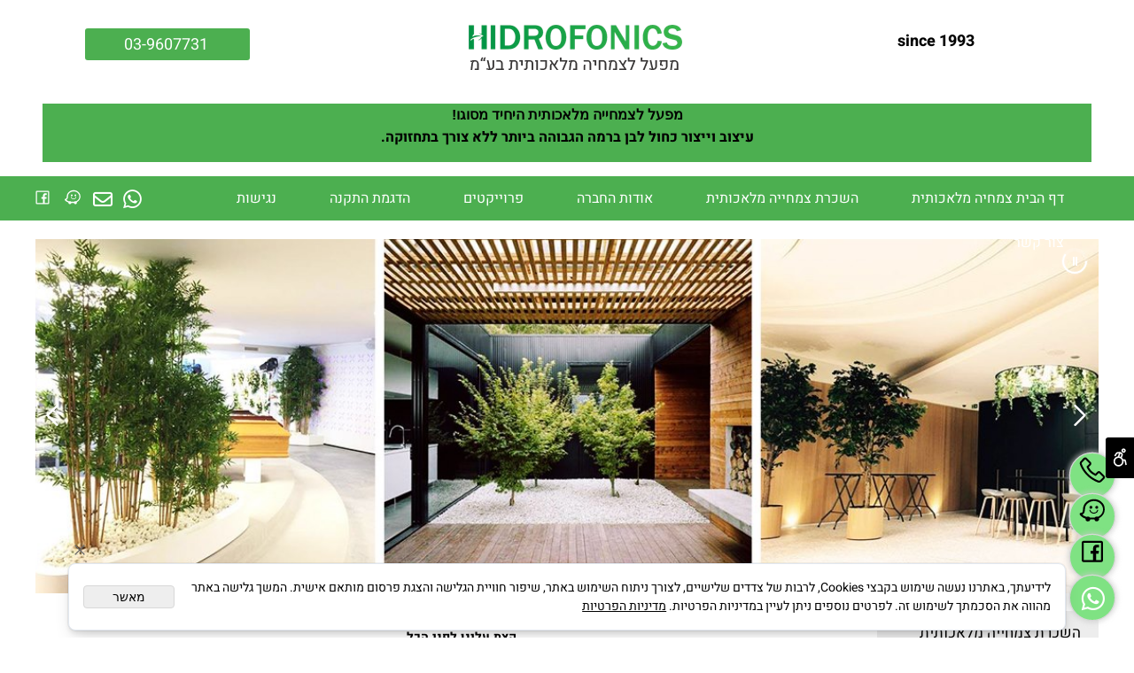

--- FILE ---
content_type: text/html
request_url: https://hidrofonics.com/Default.asp
body_size: 111934
content:
<!doctype html>
<html style="direction:rtl;" lang="he" >
<head>
    <meta charset="utf-8" />
    
    <meta name="viewport" content="width=device-width, initial-scale=1.0" />
    
            <meta name="theme-color" content="#2196f3">
            <title>עיצוב צמחייה מלאכותית | צמחייה מלאכותית למשרדים ולוועדי בתים</title>
            <meta name="keywords" content="צמחייה מלאכותית" />
            <meta name="description" content="הידרופוניקס מציעה לכם מגוון רחב וייחודי ביותר של צמחייה מלאכותית במגוון עיצובים במחירים הטובים ביותר בשוק והכל לפי התאמה אישית! היכנסו לאתר למידע נוסף" />
            <meta property="og:title" content="עיצוב צמחייה מלאכותית | צמחייה מלאכותית למשרדים ולוועדי בתים" />
            <meta property="og:description" content="הידרופוניקס מציעה לכם מגוון רחב וייחודי ביותר של צמחייה מלאכותית במגוון עיצובים במחירים הטובים ביותר בשוק והכל לפי התאמה אישית! היכנסו לאתר למידע נוסף" />
            <meta property="og:site_name" content="צמחייה מלאכותית-הידרופוניקס בע&#34;מ 03-9607731" />
            <meta property="og:url" content="https://hidrofonics.com/" />
            
            <meta property="og:type" content="website" />
            
        <script type="application/ld+json">
{
"@context": "https://schema.org",
"@type": "WebSite",
"@id": "https://hidrofonics.com//#website",
"name": "עיצוב צמחייה מלאכותית | צמחייה מלאכותית למשרדים ולוועדי בתים",
"url": "https://hidrofonics.com/",
"description": "הידרופוניקס מציעה לכם מגוון רחב וייחודי ביותר של צמחייה מלאכותית במגוון עיצובים במחירים הטובים ביותר בשוק והכל לפי התאמה אישית! היכנסו לאתר למידע נוסף",
"publisher": {
  "@type": "Organization",
  "@id": "https://hidrofonics.com//#organization",
  "name": "עיצוב צמחייה מלאכותית | צמחייה מלאכותית למשרדים ולוועדי בתים",
  "url": "https://hidrofonics.com/"
  }
}
        </script>

        <base href="https://hidrofonics.com/">
  <script>
    (function () {
      var isMobile = window.matchMedia && window.matchMedia("(max-width: 768px)").matches;
      if (isMobile) document.documentElement.classList.add("SB_Body_Mobile_Mode");
      else document.documentElement.classList.add("SB_Body_Desktop_Mode");
    })();
  </script>

            
            <link rel="stylesheet" type="text/css" href="https://cdn.2all.co.il/web/Src/css/template97.css" media="all">
            
            <link href="DolevStyle.css?v2=66" rel="stylesheet" type="text/css" media="all" />
            <link href="https://cdn.2all.co.il/web/Src/css/SB_Fonts.css" rel="stylesheet" type="text/css" media="all" />
            
            <script type="text/javascript" src="https://cdn.2all.co.il/web/Src/GalleryJS/Menu1/dropdown_1.js"></script>
            
        </head>
        
            <body  background="http://www.2all.co.il/web/Sites//hidrofonics/15650_(1095).jpg" id="SB_BODY_MOBILE" class="SB_BODY SB_BODY_RTL  SB_Sticky_1 ">
                
                    <script src="https://cdn.2all.co.il/web/Src/JavaScript/JQuery2024/jquery-3.7.1.min.js" type="text/javascript"></script>
                    <header class="SB_Mobile_Header_Cont cssSb_ContainerFullWidth">
                                                                                                                                                                                                                                                                                                                                                                                                                                                                                                                                                                                                                                                                                                                                                                                                                                                                        <div class="container Css_Mobile_Top" style="min-height: 1px;">
        <!-- SB_Content_Top -->
        
<!--Content--><div class="clsDnD_Container clsSB_HideMbl" id="SB_36630" style=""><div class="row">
            <div class="col-md-4 SB_Elm_MinHeight" style="padding: 10px 8px 0px;">
               
            <div class="SB_Text_Container InnerDnd SB_Elm_PositionAbsolute wow pulse" style="background: transparent; padding: 0px 0px 16px; width: 384px; z-index: 2; position: absolute; left: 24px; top: 33px; animation-name: pulse;" spellcheck="false" dir="rtl" id=""><p style="text-align: center;"><span style="font-size: 18px;"><strong style="text-align: center;">since 1993</strong></span><br></p></div></div><div class="col-md-4" style="padding: 0px 8px; height: 101.2px;">
               
            <div class="SB_Img_Container_Fix SB_Elm_PositionAbsolute" style="top: 15px; position: absolute; width: 275px; left: 69px;"><a class="SB_Inline_Links" href="DEFAULT.asp"><span class="SB_Inline_Links">  
                    <img class="SB_clsImg" src="15650_100.png" style="width: 100%;" loading="lazy">
				</span></a></div></div><div class="col-md-4 SB_Elm_MinHeight" style="padding: 20px 8px 0px;">
               
            <div class="SB_NoneEditable SB_Elm_PositionAbsolute" style="position: absolute; z-index: 2; width: 28px; left: 243px; top: 27px;">
<a target="_self" href="#" class=""><span class="fa fa-phone" style="font-size: 20px; color: rgb(255, 255, 255);"></span></a>
</div><a href="tel:03-9607731" class="btn btn-primary SB_Inline_Links SB_Elm_PositionAbsolute" style="background:#4caf50;width:162px;height:24px;position:absolute;z-index:2;left:54px;top:30px;">
                <span class="SB_Text_Container" spellcheck="false" dir="rtl"><span style="font-size: 18px;">&nbsp;03-9607731</span></span>
                </a></div>
        </div></div>

<div class="clsDnD_Container SB_Elm_Active" id="SB_67130" style=""><div class="row" style="margin: 16px 0px;">
            <div class="col-md-12" style="padding: 0px 8px;">
               <div class="SB_Text_Container" style="background:#4caf50;padding:0 0 16px 0;" spellcheck="false" dir="rtl"><p style="text-align: center;"><span style="font-size: 16px; font-family: Arial; background-color: rgb(76, 175, 80);"><strong>מפעל לצמחייה מלאכותית היחיד מסוגו!</strong></span></p><p style="text-align: center;"><span style="font-size: 16px; font-family: Arial; background-color: rgb(76, 175, 80);"><strong style="font-family: heebo;" data-mce-style="font-family: heebo;">עיצוב וייצור כחול לבן ברמה הגבוהה ביותר ללא צורך בתחזוקה.</strong></span></p></div>
            </div>
        </div></div><!--/Content-->  



<!-- /SB_Content_Top --></div>
                                                                                                                                                                                                                                                                                                                                                                                                                                                                                                                                                                                                                                                                                                                                                                                                                                                                    </header>
                                                                                                                                                                                                                                                                                                                                                                                                                                                                                                                                                                                                                                                                                                                                                                                                                                                                    
                                                                                                                                                                                                                                                                                                                                                                                                                                                                                                                                                                                                                                                                                                                                                                                                                                                                    <nav class="SB_Mobile_Header_Menu_TopPos cssSb_ContainerFullWidth">
                                                                                                                                                                                                                                                                                                                                                                                                                                                                                                                                                                                                                                                                                                                                                                                                                                                                        <div class="container Css_Mobile_Menu"><div class="sf-ma-ul-MobileMenu-DivConteiner"><ul class="sf-ma-ul sf-ma-ul-MobileMenu"><li class="sf-ma-li sf-ma-slide0" style="float:right;"><a class="sf-menu-mobile-btn0 sf-MA-OpenMenu" href="#" title="Menu" aria-label="Menu" onclick="javascript:return(false);"><span class="sf-ma-li-Icon sf-ma-li-Icon-SVG" ><svg xmlns="http://www.w3.org/2000/svg" viewBox="0 0 32 32"><path d="M 4 7 L 4 9 L 28 9 L 28 7 Z M 4 15 L 4 17 L 28 17 L 28 15 Z M 4 23 L 4 25 L 28 25 L 28 23 Z"/></svg></span></a></li><li class="sf-ma-li sf-MA-Logo" style="margin-left: auto; margin-right: auto; display:inline-block;"><a href="DEFAULT.asp" title="Website logo" aria-label="Website logo" ><img src="15650_100.png" alt="Website logo"></a></li><li class="sf-ma-li sf-MA-Phone" style="float:left;"><a href="tel:03-9607731" title="Phone" aria-label="Phone" num="03-9607731"><span class="sf-ma-li-Icon sf-ma-li-Icon-SVG" ><svg xmlns="http://www.w3.org/2000/svg" viewBox="0 0 32 32"><path d="M 8.65625 3 C 8.132813 3 7.617188 3.1875 7.1875 3.53125 L 7.125 3.5625 L 7.09375 3.59375 L 3.96875 6.8125 L 4 6.84375 C 3.035156 7.734375 2.738281 9.066406 3.15625 10.21875 C 3.160156 10.226563 3.152344 10.242188 3.15625 10.25 C 4.003906 12.675781 6.171875 17.359375 10.40625 21.59375 C 14.65625 25.84375 19.402344 27.925781 21.75 28.84375 L 21.78125 28.84375 C 22.996094 29.25 24.3125 28.960938 25.25 28.15625 L 28.40625 25 C 29.234375 24.171875 29.234375 22.734375 28.40625 21.90625 L 24.34375 17.84375 L 24.3125 17.78125 C 23.484375 16.953125 22.015625 16.953125 21.1875 17.78125 L 19.1875 19.78125 C 18.464844 19.433594 16.742188 18.542969 15.09375 16.96875 C 13.457031 15.40625 12.621094 13.609375 12.3125 12.90625 L 14.3125 10.90625 C 15.152344 10.066406 15.167969 8.667969 14.28125 7.84375 L 14.3125 7.8125 L 14.21875 7.71875 L 10.21875 3.59375 L 10.1875 3.5625 L 10.125 3.53125 C 9.695313 3.1875 9.179688 3 8.65625 3 Z M 8.65625 5 C 8.730469 5 8.804688 5.035156 8.875 5.09375 L 12.875 9.1875 L 12.96875 9.28125 C 12.960938 9.273438 13.027344 9.378906 12.90625 9.5 L 10.40625 12 L 9.9375 12.4375 L 10.15625 13.0625 C 10.15625 13.0625 11.304688 16.136719 13.71875 18.4375 L 13.9375 18.625 C 16.261719 20.746094 19 21.90625 19 21.90625 L 19.625 22.1875 L 22.59375 19.21875 C 22.765625 19.046875 22.734375 19.046875 22.90625 19.21875 L 27 23.3125 C 27.171875 23.484375 27.171875 23.421875 27 23.59375 L 23.9375 26.65625 C 23.476563 27.050781 22.988281 27.132813 22.40625 26.9375 C 20.140625 26.046875 15.738281 24.113281 11.8125 20.1875 C 7.855469 16.230469 5.789063 11.742188 5.03125 9.5625 C 4.878906 9.15625 4.988281 8.554688 5.34375 8.25 L 5.40625 8.1875 L 8.4375 5.09375 C 8.507813 5.035156 8.582031 5 8.65625 5 Z"/></svg></span></a></li><li class="sf-ma-li sf-MA-Whatsapp" style="float:left;"><a num="0503244241" target="_blank" title="Whatsapp" href="#" aria-label="Whatsapp"><span class="sf-ma-li-Icon lab la-whatsapp" ></span></a></li></ul></div><div id="SB_Menu_2746" class="cls_div_menu_h"><UL class="sf-menu sf-js-disable sf-menu-rtl  sf-h-2 " id="DDMenuTop"><li class="sf-ma-li sf-MA-Facebook" style="float:left;"><a href="https://www.facebook.com/hydrop0nics/" target="_blank" title="Facebook" aria-label="פייסבוק"><span class="sf-ma-li-Icon sf-ma-li-Icon-SVG" ><svg xmlns="http://www.w3.org/2000/svg" viewBox="0 0 32 32"><path d="M 7 5 C 5.90625 5 5 5.90625 5 7 L 5 25 C 5 26.09375 5.90625 27 7 27 L 25 27 C 26.09375 27 27 26.09375 27 25 L 27 7 C 27 5.90625 26.09375 5 25 5 Z M 7 7 L 25 7 L 25 25 L 19.8125 25 L 19.8125 18.25 L 22.40625 18.25 L 22.78125 15.25 L 19.8125 15.25 L 19.8125 13.3125 C 19.8125 12.4375 20.027344 11.84375 21.28125 11.84375 L 22.90625 11.84375 L 22.90625 9.125 C 22.628906 9.089844 21.667969 9.03125 20.5625 9.03125 C 18.257813 9.03125 16.6875 10.417969 16.6875 13 L 16.6875 15.25 L 14.0625 15.25 L 14.0625 18.25 L 16.6875 18.25 L 16.6875 25 L 7 25 Z"></path></svg></span></a></li><li class="sf-ma-li sf-MA-Waze" style="float:left;"><a href="https://waze.com/ul?q=החרש 6 נס ציונה" target="_blank" title="Waze" aria-label="Waze"><span class="sf-ma-li-Icon sf-ma-li-Icon-SVG" ><svg xmlns="http://www.w3.org/2000/svg" viewBox="0 0 32 32"><path d="M 17.699219 4 C 12.699219 4 7.5996094 7.3007812 6.5996094 12.300781 C 5.9996094 15.300781 6.8007813 18.099609 4.3007812 18.099609 C 3.2007812 18.099609 2.4992187 19.400781 3.1992188 20.300781 C 4.5992187 22.200781 6.5003906 23.3 8.4003906 24 L 9.015625 24.246094 A 2.5 2.5 0 0 0 11.5 27 A 2.5 2.5 0 0 0 13.945312 25 L 17.900391 25 L 18.052734 25 A 2.5 2.5 0 0 0 20.5 27 A 2.5 2.5 0 0 0 22.871094 23.708984 C 27.060778 21.5787 29.388667 17.337865 28.599609 12.800781 C 27.999609 7.7007813 22.999219 4 17.699219 4 z M 17.699219 6 C 22.199219 6 26.200391 9.1007812 26.900391 13.300781 C 27.500391 16.900781 25.599609 20.399609 22.099609 22.099609 L 21.646484 22.28125 A 2.5 2.5 0 0 0 20.5 22 A 2.5 2.5 0 0 0 18.501953 23 C 18.501261 23 18.500692 23 18.5 23 L 18.099609 23 L 13.900391 23 C 13.778038 23 13.620854 22.984092 13.480469 22.978516 A 2.5 2.5 0 0 0 11.5 22 A 2.5 2.5 0 0 0 10.132812 22.410156 C 10.12233 22.406702 10.109976 22.403846 10.099609 22.400391 L 9.1992188 22.099609 C 7.7992187 21.599609 6.5996094 20.900391 5.5996094 19.900391 C 7.9996094 19.200391 8.2007812 16.400781 8.3007812 14.800781 C 8.4007812 14.100781 8.4 13.399219 8.5 12.699219 C 9.4 8.4992187 13.799219 6 17.699219 6 z M 14.5 11 A 1.5 1.5 0 0 0 14.5 14 A 1.5 1.5 0 0 0 14.5 11 z M 20.5 11 A 1.5 1.5 0 0 0 20.5 14 A 1.5 1.5 0 0 0 20.5 11 z M 13.605469 14.978516 C 13.542969 14.969141 13.475391 14.975 13.400391 15 C 13.100391 15.1 12.9 15.299609 13 15.599609 C 13.5 17.899609 15.7 19 17.5 19 C 19.3 19 21.5 17.899609 22 15.599609 C 22 15.299609 21.899609 15.1 21.599609 15 C 21.299609 15 21.1 15.100391 21 15.400391 C 20.6 17.200391 18.9 18 17.5 18 C 16.1 18 14.4 17.200391 14 15.400391 C 13.925 15.175391 13.792969 15.006641 13.605469 14.978516 z"/></svg></span></a></li><li class="sf-ma-li sf-MA-Email" style="float:left;"><a href="mailto:hidrofonics@walla.com" title="Email" aria-label="Email" ><span class="sf-ma-li-Icon fa fa-envelope-o" ></span></a></li><li class="sf-ma-li sf-MA-Whatsapp" style="float:left;"><a num="0503244241" target="_blank" title="Whatsapp" href="#" aria-label="Whatsapp"><span class="sf-ma-li-Icon lab la-whatsapp" ></span></a></li><LI id="LI_H_102796" class="active" ><a href="https://HIDROFONICS.com/default.asp" target="_self" id="LI_A_102796" class="sf-a">דף הבית צמחיה מלאכותית</a></LI><LI id="LI_H_306601"><a href="https://HIDROFONICS.com/page27.asp" target="_self" id="LI_A_306601" class="sf-a">השכרת צמחייה מלאכותית</a></LI><LI id="LI_H_102800"><a href="https://HIDROFONICS.com/page12.asp" target="_self" id="LI_A_102800" class="sf-a">אודות החברה</a></LI><LI id="LI_H_102797"><a href="https://HIDROFONICS.com/page8.asp" target="_self" id="LI_A_102797" class="sf-a"> פרוייקטים</a></LI><LI id="LI_H_102798"><a href="https://HIDROFONICS.com/page10.asp" target="_self" id="LI_A_102798" class="sf-a">הדגמת התקנה</a></LI><LI id="LI_H_189587"><a href="https://HIDROFONICS.com/page25.asp" target="_self" id="LI_A_189587" class="sf-a">נגישות</a></LI><LI id="LI_H_102830"><a href="https://HIDROFONICS.com/page23.asp" target="_self" id="LI_A_102830" class="sf-a">צור קשר</a></LI></UL></div></div>
                                                                                                                                                                                                                                                                                                                                                                                                                                                                                                                                                                                                                                                                                                                                                                                                                                                                    </nav>
                                                                                                                                                                                                                                                                                                                                                                                                                                                                                                                                                                                                                                                                                                                                                                                                                                                                    

    <!-- SB_Gallery_HomePage --> <!-- /SB_Gallery_HomePage -->   

<style>
    .SB_FlashGallery_Container_AspectRatio {
        transition: all 1.0s ease-in-out;
        
            aspect-ratio:1200/400;
            width: 1200px !important;
            margin: auto;
        
    }
</style>


    <div GalleryID="27152"  class="bannerscollection_zoominout_Container SB_FlashGallery_Container SB_FlashGallery_Container_AspectRatio SB_FlashGallery_Container_Loader " style="padding-top:0px;padding-bottom:0px;">
    <div id="bannerscollection_zoominout" >
    <div class="myloader"></div>
    <ul class="bannerscollection_zoominout_list">
    <li data-video="false" data-initialZoom="1.1" data-finalZoom="1"  data-horizontalposition="center" data-verticalposition="center" data-duration="" data-zoomeasing=""  data-text-id="#photoText_123460"  data-bottom-thumb="GalleryFlash_102.jpg" ><img  fetchpriority="high"  Small="GalleryFlash_102.jpg" Big="GalleryFlash_102.jpg"  src="GalleryFlash_102.jpg" width="1200" height="400" style="width:1200px;height:400px;" alt="" /> </li>
<li data-video="false" data-initialZoom="1.1" data-finalZoom="1"  data-horizontalposition="center" data-verticalposition="center" data-duration="" data-zoomeasing=""  data-text-id="#photoText_123462"  data-bottom-thumb="GalleryFlash_105.jpg" ><img  Small="GalleryFlash_105.jpg" Big="GalleryFlash_105.jpg"  src="GalleryFlash_105.jpg" width="1200" height="400" style="width:1200px;height:400px;" alt="" /> </li>

    </ul>
    <div id="photoText_123460" class="bannerscollection_zoominout_texts" rowid="123460"></div>
<div id="photoText_123462" class="bannerscollection_zoominout_texts" rowid="123462"></div>
</div>    
    </div>

<link href="https://cdn.2all.co.il/web/Src/JavaScript/zoom_in_out_effect_slider/bannerscollection_zoominout.css" rel="stylesheet" type="text/css">

<script src="https://cdn.2all.co.il/web/Src/JavaScript/zoom_in_out_effect_slider/js/jquery.touchSwipe.min.js" type="text/javascript" ></script>
<script src="https://cdn.2all.co.il/web/Src/JavaScript/zoom_in_out_effect_slider/js/bannerscollection_zoominout.js" type="text/javascript" ></script>

<script type="text/javascript">
    /*$('.lbg_inner_div').addClass('clsHide');*/
    jQuery(function () {   
    
        //if ($('html').width()>780){$('.SB_AIO_IMG').attr('src',function(){return $(this).attr('Big')})}
        //else { $('.SB_AIO_IMG').attr('src', function () { return $(this).attr('Small') }) }

        var Loc_enableTouchScreen = true;
        if (/Android|webOS|iPhone|iPad|iPod|BlackBerry|IEMobile|Opera Mini/i.test(navigator.userAgent)) {
          //  Loc_enableTouchScreen = false;
        }	  	  
		var LocSWidth;
		LocSWidth = 1900; //$( window ).width();
       
        jQuery("#bannerscollection_zoominout").bannerscollection_zoominout({
            skin: "opportune",    
            
				width: 1200,width100Proc: false,
            			
            height: 400,  
            height100Proc:false,
            responsive:true,
            responsiveRelativeToBrowser:false,
            setAsBg:false,
            autoPlay:5,
            loop:true,
            fadeSlides:true,
            horizontalPosition: "center", verticalPosition: "center", initialZoom: 1, finalZoom: 0.8, duration: 10, durationIEfix: 30, zoomEasing: "ease",
            target: "_blank", pauseOnMouseOver: false, showAllControllers: true, showNavArrows: true, showOnInitNavArrows: true, autoHideNavArrows: true, showBottomNav: true, showOnInitBottomNav: true, autoHideBottomNav: false, showPreviewThumbs: true
            , enableTouchScreen: Loc_enableTouchScreen,            
            scrollSlideDuration: 0.5,
            scrollSlideEasing: "swing",
            defaultEasing: "swing",
            myloaderTime: 0,
            showCircleTimer: true,
            showPauseButton: true, circleRadius: 13, circleLineWidth: 2, circleColor: "#ffffff", circleAlpha: 100, behindCircleColor: "##ffffff", behindCircleAlpha: 20, numberOfThumbsPerScreen: 0, thumbsWrapperMarginTop: 30, thumbsOnMarginTop: 0, defaultExitLeft: 0, defaultExitTop: 0, defaultExitFade: 1, defaultExitDuration: 0, defaultExitDelay: 0, defaultExitEasing: "swing",
            defaultExitOFF: false 
    });

            
    });
</script>

    
                                                                                                                                                                                                                                                                                                                                                                                                                                                                                                                                                                                                                                                                                                                                                                                                                                                                    <!--[if lt IE 9]><style type="text/css">.container{width:1200px;}</style><![endif]-->
                                                                                                                                                                                                                                                                                                                                                                                                                                                                                                                                                                                                                                                                                                                                                                                                                                                                    <style>
                                                                                                                                                                                                                                                                                                                                                                                                                                                                                                                                                                                                                                                                                                                                                                                                                                                                        .Css_Mobile_Top, .Css_Mobile_Header2, .SB_Mobile_Menu_Container, .cls_SB_RMenu, .Css_Mobile_PageContent, .SB_Mobile_LMenu_Container, .Css_Mobile_Footer {
                                                                                                                                                                                                                                                                                                                                                                                                                                                                                                                                                                                                                                                                                                                                                                                                                                                                            position: relative;
                                                                                                                                                                                                                                                                                                                                                                                                                                                                                                                                                                                                                                                                                                                                                                                                                                                                        }

                                                                                                                                                                                                                                                                                                                                                                                                                                                                                                                                                                                                                                                                                                                                                                                                                                                                        @media (min-width: 768px) and (max-width:1200px) {
                                                                                                                                                                                                                                                                                                                                                                                                                                                                                                                                                                                                                                                                                                                                                                                                                                                                            HTML {
                                                                                                                                                                                                                                                                                                                                                                                                                                                                                                                                                                                                                                                                                                                                                                                                                                                                                width: 1200px !important;
                                                                                                                                                                                                                                                                                                                                                                                                                                                                                                                                                                                                                                                                                                                                                                                                                                                                            }
                                                                                                                                                                                                                                                                                                                                                                                                                                                                                                                                                                                                                                                                                                                                                                                                                                                                        }

                                                                                                                                                                                                                                                                                                                                                                                                                                                                                                                                                                                                                                                                                                                                                                                                                                                                        @media (max-width:1200px) {
                                                                                                                                                                                                                                                                                                                                                                                                                                                                                                                                                                                                                                                                                                                                                                                                                                                                            .clsBG_Fullwidth {
                                                                                                                                                                                                                                                                                                                                                                                                                                                                                                                                                                                                                                                                                                                                                                                                                                                                                width: 100% !important;
                                                                                                                                                                                                                                                                                                                                                                                                                                                                                                                                                                                                                                                                                                                                                                                                                                                                                margin-left: auto !important;
                                                                                                                                                                                                                                                                                                                                                                                                                                                                                                                                                                                                                                                                                                                                                                                                                                                                                margin-right: auto !important;
                                                                                                                                                                                                                                                                                                                                                                                                                                                                                                                                                                                                                                                                                                                                                                                                                                                                            }
                                                                                                                                                                                                                                                                                                                                                                                                                                                                                                                                                                                                                                                                                                                                                                                                                                                                        }

                                                                                                                                                                                                                                                                                                                                                                                                                                                                                                                                                                                                                                                                                                                                                                                                                                                                        @media (min-width: 768px) {
                                                                                                                                                                                                                                                                                                                                                                                                                                                                                                                                                                                                                                                                                                                                                                                                                                                                            .container:not(Css_Mobile_Top) {
                                                                                                                                                                                                                                                                                                                                                                                                                                                                                                                                                                                                                                                                                                                                                                                                                                                                                width: 1200px;
                                                                                                                                                                                                                                                                                                                                                                                                                                                                                                                                                                                                                                                                                                                                                                                                                                                                            }
                                                                                                                                                                                                                                                                                                                                                                                                                                                                                                                                                                                                                                                                                                                                                                                                                                                                        }

                                                                                                                                                                                                                                                                                                                                                                                                                                                                                                                                                                                                                                                                                                                                                                                                                                                                        .SB_Mobile_Menu_Container {
                                                                                                                                                                                                                                                                                                                                                                                                                                                                                                                                                                                                                                                                                                                                                                                                                                                                            width: 250px;
                                                                                                                                                                                                                                                                                                                                                                                                                                                                                                                                                                                                                                                                                                                                                                                                                                                                            min-height: 549px;
                                                                                                                                                                                                                                                                                                                                                                                                                                                                                                                                                                                                                                                                                                                                                                                                                                                                        }

                                                                                                                                                                                                                                                                                                                                                                                                                                                                                                                                                                                                                                                                                                                                                                                                                                                                        .Css_Mobile_PageContent {
                                                                                                                                                                                                                                                                                                                                                                                                                                                                                                                                                                                                                                                                                                                                                                                                                                                                            width: 950px;
                                                                                                                                                                                                                                                                                                                                                                                                                                                                                                                                                                                                                                                                                                                                                                                                                                                                            min-height: 549px;
                                                                                                                                                                                                                                                                                                                                                                                                                                                                                                                                                                                                                                                                                                                                                                                                                                                                        }

                                                                                                                                                                                                                                                                                                                                                                                                                                                                                                                                                                                                                                                                                                                                                                                                                                                                        .SB_Mobile_LMenu_Container {
                                                                                                                                                                                                                                                                                                                                                                                                                                                                                                                                                                                                                                                                                                                                                                                                                                                                            width: 0px;
                                                                                                                                                                                                                                                                                                                                                                                                                                                                                                                                                                                                                                                                                                                                                                                                                                                                            min-height: 549px;
                                                                                                                                                                                                                                                                                                                                                                                                                                                                                                                                                                                                                                                                                                                                                                                                                                                                        }

                                                                                                                                                                                                                                                                                                                                                                                                                                                                                                                                                                                                                                                                                                                                                                                                                                                                        .clsSBPageWidth {
                                                                                                                                                                                                                                                                                                                                                                                                                                                                                                                                                                                                                                                                                                                                                                                                                                                                            max-width: 1200px !important;
                                                                                                                                                                                                                                                                                                                                                                                                                                                                                                                                                                                                                                                                                                                                                                                                                                                                            margin: 0px auto;
                                                                                                                                                                                                                                                                                                                                                                                                                                                                                                                                                                                                                                                                                                                                                                                                                                                                        }
                                                                                                                                                                                                                                                                                                                                                                                                                                                                                                                                                                                                                                                                                                                                                                                                                                                                    </style>
                                                                                                                                                                                                                                                                                                                                                                                                                                                                                                                                                                                                                                                                                                                                                                                                                                                                    <style> .SB_Mobile_Menu_Container,.Css_Mobile_PageContent,.SB_Mobile_LMenu_Container {float:right;}  </style>
                                                                                                                                                                                                                                                                                                                                                                                                                                                                                                                                                                                                                                                                                                                                                                                                                                                                    <div class="SB_Mobile_Page_Container cssSb_ContainerFullWidth">
                                                                                                                                                                                                                                                                                                                                                                                                                                                                                                                                                                                                                                                                                                                                                                                                                                                                        <div class="container SB_Mobile_Page_Container_Table">
                                                                                                                                                                                                                                                                                                                                                                                                                                                                                                                                                                                                                                                                                                                                                                                                                                                                            <div class="row SB_Row_PageContent">
                                                                                                                                                                                                                                                                                                                                                                                                                                                                                                                                                                                                                                                                                                                                                                                                                                                                                
                                                                                                                                                                                                                                                                                                                                                                                                                                                                                                                                                                                                                                                                                                                                                                                                                                                                                <aside class="SB_Mobile_Menu_Container col-md">
                                                                                                                                                                                                                                                                                                                                                                                                                                                                                                                                                                                                                                                                                                                                                                                                                                                                                    <!-- step 3.4 GTDMenu -->
                                                                                                                                                                                                                                                                                                                                                                                                                                                                                                                                                                                                                                                                                                                                                                                                                                                                                    
                                                                                                                                                                                                                                                                                                                                                                                                                                                                                                                                                                                                                                                                                                                                                                                                                                                                                    <!-- step 3.5 SubShowMenu -->
                                                                                                                                                                                                                                                                                                                                                                                                                                                                                                                                                                                                                                                                                                                                                                                                                                                                                    <div id="SB_Menu_2747" class="cls_div_menu_v"><UL style="display:none;" class="sf-menu sf-vertical sf-menu-mobile-ul sf-menu-rtl sf-vertical-rtl "><li id="sf-menu-mobile-btn-li"><a id="sf-menu-mobile-btn" class="sf-menu-mobile-btn" href="#" onclick="javascript:return(false);" ><span class="sf-menu-mobile-btn-icon"><svg xmlns="http://www.w3.org/2000/svg" viewBox="0 0 32 32"><path d="M 4 7 L 4 9 L 28 9 L 28 7 Z M 4 15 L 4 17 L 28 17 L 28 15 Z M 4 23 L 4 25 L 28 25 L 28 23 Z"/></svg></span><span class="sf-menu-mobile-btn-text">תפריט</span></a></li></ul><UL style="display:none;" class="sf-menu sf-vertical sf-menu-rtl sf-vertical-rtl " id="DDMenuRight"><LI id="LI_V_306602"><a href="https://HIDROFONICS.com/page27.asp" target="_self" id="LI_A_306602" class="sf-a">השכרת צמחייה מלאכותית</a></LI><LI id="LI_V_157105"><a href="https://HIDROFONICS.com/page14.asp" target="_self" id="LI_A_157105" class="sf-a">במבו</a></LI><LI id="LI_V_157135"><a href="https://HIDROFONICS.com/page11.asp" target="_self" id="LI_A_157135" class="sf-a">צמחייה בכדים</a></LI><LI id="LI_V_157014"><a href="https://HIDROFONICS.com/page5.asp" target="_self" id="LI_A_157014" class="sf-a">"מדרכות פריז"</a></LI><LI id="LI_V_102817"><a href="https://HIDROFONICS.com/page3.asp" target="_self" id="LI_A_102817" class="sf-a">כדים ואדניות</a></LI><LI id="LI_V_102816"><a href="https://HIDROFONICS.com/page4.asp" target="_self" id="LI_A_102816" class="sf-a">מגוון עשבייה ושיחים</a></LI><LI id="LI_V_102815"><a href="https://HIDROFONICS.com/page15.asp" target="_self" id="LI_A_102815" class="sf-a">צמחייה באדניות</a></LI><LI id="LI_V_102818"><a href="https://HIDROFONICS.com/page1.asp" target="_self" id="LI_A_102818" class="sf-a">עצים  גבוהים</a></LI><LI id="LI_V_157017"><a href="https://HIDROFONICS.com/page2.asp" target="_self" id="LI_A_157017" class="sf-a">נשפכים ואבזור קיר ירוק</a></LI><LI id="LI_V_157016"><a href="https://HIDROFONICS.com/page24.asp" target="_self" id="LI_A_157016" class="sf-a">קירות ירוקים-GREEN WALL</a></LI><LI id="LI_V_157168"><a href="https://HIDROFONICS.com/page6.asp" target="_self" id="LI_A_157168" class="sf-a">דקלים</a></LI><LI id="LI_V_157166"><a href="https://HIDROFONICS.com/page17.asp" target="_self" id="LI_A_157166" class="sf-a">צמחייה ועציצים שולחניים</a></LI><LI id="LI_V_157167"><a href="https://HIDROFONICS.com/page13.asp" target="_self" id="LI_A_157167" class="sf-a">עלים, ענפים ושונות</a></LI></UL></div>
                                                                                                                                                                                                                                                                                                                                                                                                                                                                                                                                                                                                                                                                                                                                                                                                                                                                                    <!-- step 3.55 SubShowMenuFinish -->
                                                                                                                                                                                                                                                                                                                                                                                                                                                                                                                                                                                                                                                                                                                                                                                                                                                                                    <div class="css_SB_RMenu">
                                                                                                                                                                                                                                                                                                                                                                                                                                                                                                                                                                                                                                                                                                                                                                                                                                                                                        
        <!-- SB_Content_RMenu -->
        <div class="cls_SB_RMenu" style="overflow: hidden; width: 250px;" width="250">
            <!--Content--><div class="clsDnD_Container" id="SB_39520" style=""><div class="row" style="margin:16px 0px 16px 8px;">
            <div class="col-md-12 SB_Elm_MinHeight" style="padding: 0px 8px;">
               <h2 style="padding: 0px 0px 8px; z-index: 2; text-align: center;" class="SB_Text_Container InnerDnd" spellcheck="false" dir="rtl"><span style="font-size: 12px;">תרומות והנחות מיוחדות</span></h2><div class="SB_Text_Container InnerDnd" style="padding: 0px 0px 16px; z-index: 2;" spellcheck="false" dir="rtl"><p align="center"><span style="font-size: 13px;"><strong>החרש 6 נס ציונה</strong></span></p>
<div dir="auto" style="font-family: arial, helvetica, sans-serif; font-size: 14px; font-weight: 400; background-color: #ffffff;"><span style="font-size: 13px;">&nbsp;<a href="https://waze.com/ul/hsv8txx0wj" class="" style="box-sizing: border-box; color: #1a0dab; cursor: pointer; outline: 0px;"></a></span></div>
<p align="center"><span style="font-size: 13px;">בהוראות מנכ"ל החברה, תינתן הנחה מיוחדת/תרומה למשפחות שכולות טרור,צה"ל מוסדות לילדים עם מוגבלויות.</span></p></div><div class="SB_NoneEditable SB_Elm_PositionAbsolute" style="position: absolute; z-index: 2; width: 27px; left: 171px; top: 57px; height: 27px;" stylem="position: absolute; z-index: 2; width: 27px; left: 222px; top: 54px; height: 27px;">
<a href="waze:החרש 6 נס ציונה" class="SB_Inline_Links"><span class="glyphicon glyphicon-map-marker" style="font-size: 20px; color: rgb(114, 194, 49);"></span></a>
</div><a href="mailto:hidrofonics@gmail.com" class="btn btn-primary SB_Inline_Links" style="background:#4caf50;margin-right:auto;margin-left:auto;display:table;">
                <span class="SB_NoneEditable SB_DoNotDraggable fa fa-envelope-o" style="font-size:16px;color:#ffffff;"></span>
                <span class="SB_Text_NoDND" spellcheck="false" dir="rtl" id="" style="background:#4caf50;">שליחת מייל</span>
                </a><div class="SB_NoneEditable SB_Elm_PositionAbsolute" style="background:#4caf50;width:28px;position:absolute;z-index:2;left:180px;top:234px;" stylem="background: rgb(0, 0, 0); width: 28px; position: absolute; z-index: 2; left: 228px; top: 210px;">
<a href="tel:039607731" class="SB_Inline_Links"><span class="fa fa-phone" style="font-size: 20px; color: rgb(255, 255, 255);"></span></a>
</div><a href="tel:03-9607731" class="btn btn-primary SB_Inline_Links" style="background:#4caf50;margin-right:auto;margin-left:auto;width:162px;height:24px;display:table;">
                <span class="SB_Text_Container" spellcheck="false" dir="rtl"><span style="font-size: 18px;">&nbsp;03-9607731</span></span>
                </a>
            </div>
        </div></div><!--/Content-->

        </div>
        
        <!-- /SB_Content_RMenu -->
        
                                                                                                                                                                                                                                                                                                                                                                                                                                                                                                                                                                                                                                                                                                                                                                                                                                                                                    </div>
                                                                                                                                                                                                                                                                                                                                                                                                                                                                                                                                                                                                                                                                                                                                                                                                                                                                                </aside>
                                                                                                                                                                                                                                                                                                                                                                                                                                                                                                                                                                                                                                                                                                                                                                                                                                                                                
                                                                                                                                                                                                                                                                                                                                                                                                                                                                                                                                                                                                                                                                                                                                                                                                                                                                                <main class="Css_Mobile_PageContent col-md" tabindex="0">
                                                                                                                                                                                                                                                                                                                                                                                                                                                                                                                                                                                                                                                                                                                                                                                                                                                                                    
                                                                                                                                                                                                                                                                                                                                                                                                                                                                                                                                                                                                                                                                                                                                                                                                                                                                                    <!-- SB_Content_Page -->
                                                                                                                                                                                                                                                                                                                                                                                                                                                                                                                                                                                                                                                                                                                                                                                                                                                                                    <!-- step 4 -->
                                                                                                                                                                                                                                                                                                                                                                                                                                                                                                                                                                                                                                                                                                                                                                                                                                                                                                                                                                            
<!--Content--><div class="clsDnD_Container" id="SB_44998"><div class="row" style="margin:16px 0px 16px 0px;">
            <div class="col-md-12" style="padding: 0px 8px;">
               <div class="SB_Text_Container" style="padding: 0px 0px 16px;" spellcheck="false" dir="rtl" tabindex="0"><p style="text-align: center;"><span style="text-decoration: underline; font-size: 14px;"><strong>קצת עלינו לפני הכל...</strong><strong></strong></span></p>
<p style="text-align: center;"><span style="font-size: 14px;"><strong>הידרופוניקס בע"מ מתמחה, מחדשת ומעניקה עיצובים מותאמים אישית וברמת גימור מושלמת והכל בייצור שלנו, כחול לבן.</strong><strong></strong></span></p>
<p style="text-align: center;"><span style="font-size: 14px;"><strong>אנו ספקים רשמיים של כלל הגופים הממשלתיים והביטחוניים בגאווה גדולה.</strong></span></p>
<p style="text-align: center;"><span style="font-size: 14px;"><strong>הידרופוניקס בע"מ פועלת רבות למען הקהילה ותורמת לנזקקים באהבה.</strong></span></p>
<p style="text-align: center;"><span style="text-decoration: underline; font-size: 15px;"><strong>*אנו בעשייה ללא הפסקה, לכן המלאי מתחדש והמוצרים מתעדכנים. מומלץ לתאם בטלפון 039607731.</strong></span></p></div>
            </div>
        </div></div><div class="clsDnD_Container" style="position: relative;" aria-disabled="false">
<div class="row wow fadeIn">
<div class="col-padding col-md-4" style="height: 488px;">
<div class="SB_Img_Container_Fix SB_img-thumbnail SB_Elm_PositionAbsolute ui-draggable-handle" style="height: 477px; width: 269px; position: absolute; z-index: 2; left: 21px; top: 1px;" stylem="height: 354px; width: 303px; position: absolute; left: 18px; top: 15px;"><a href="PAGE14.asp" style="width: 100%;" class="SB_Inline_Links"><img class="SB_clsImg" src="15650_215.jpg" style="width: 356px; position: relative; left: 0.65626px; top: -63.0069px; max-width: none; max-height: none; height: auto;" width="356px" height=""> </a></div>

<h2 class="SB_Text_Container SB_Elm_PositionAbsolute ui-draggable-handle" spellcheck="false" dir="rtl" style="text-align: center; position: absolute; z-index: 2; width: 280.984px; left: 6px; top: 390px;" tabindex="0">במבו מקנים טבעיים בייצור ועיצוב מיוחד</h2></div>
<div class="col-padding col-md-4">
<div class="SB_Img_Container_Fix SB_img-thumbnail" style=""><a href="PAGE11.asp" style="width: 100%;" class="SB_Inline_Links"><img class="SB_clsImg" src="15650_183.jpg" style="width: 285.984px; position: relative; height: auto;"></a></div>
<h2 class="SB_Text_Container" spellcheck="false" dir="rtl" style="text-align: center;" tabindex="0">צמחייה בכדים</h2>
</div>
<div class="col-padding col-md-4 SB_Elm_MinHeight" style="">
<div class="SB_Img_Container_Fix SB_img-thumbnail" style=""><a href="PAGE5.asp" style="width: 100%;" class="SB_Inline_Links"><img class="SB_clsImg" src="15650_531.jpg" style="width: 282px; position: relative; height: auto; max-width: none; max-height: none;" width="282px" height=""></a></div>
<h2 class="SB_Text_Container" spellcheck="false" dir="rtl" style="text-align: center;" tabindex="0">" מדרכות פריז " - בקולקציית עצים <br>מגוונת</h2>
</div>
</div>
</div>
<div class="clsDnD_Container" style="position: relative;" aria-disabled="false">
<div class="row wow fadeIn">
<div class="col-padding col-md-4 SB_Elm_MinHeight" style="height: 365px;">
<div class="SB_Img_Container_Fix SB_img-thumbnail" style="height: 288px; width: 264px;"><a href="PAGE3.asp" style="width: 100%;" class="SB_Inline_Links"><img class="SB_clsImg" src="15650_(137).jpg" style="width: 100%; position: relative;"></a></div>
<h2 class="SB_Text_Container" spellcheck="false" dir="rtl" style="text-align: center;" tabindex="0">כדים ואדניות</h2>
</div>
<div class="col-padding col-md-4">
<div class="SB_Img_Container_Fix SB_img-thumbnail" style="height: 288px; width: 276px;"><a href="PAGE4.asp" style="width: 100%;" class="SB_Inline_Links"><img class="SB_clsImg" src="15650_532.jpg" style="width: 266px; position: relative; max-width: none; max-height: none; height: auto;" width="266px" height=""></a></div>
<h2 class="SB_Text_Container" spellcheck="false" dir="rtl" style="text-align: center;" tabindex="0">מגוון עשבייה ושיחים</h2>
</div>
<div class="col-padding col-md-4">
<div class="SB_Img_Container_Fix SB_img-thumbnail" style="width: 279px; height: 291px;"><a href="PAGE15.asp" style="width: 100%;" class="SB_Inline_Links"><img class="SB_clsImg" src="15650_219.jpg" style="width: 394px; position: relative; max-width: none; max-height: none; height: auto;" width="394px" height=""></a></div>
<h2 class="SB_Text_Container mce-edit-focus" spellcheck="false" dir="rtl" style="text-align: center;" tabindex="0">צמחייה באדניות</h2>
</div>
</div>
</div>
<div class="clsDnD_Container SB_Elm_Active" style="position: relative;" aria-disabled="false">
<div class="row wow fadeIn">
<div class="col-padding col-md-4">
<div class="SB_Img_Container_Fix SB_img-thumbnail" style="height: 313px; width: 271px;"><a href="PAGE1.asp" style="width: 100%;" class="SB_Inline_Links"><img class="SB_clsImg" src="15650_69.jpg" style="width: 270px; position: absolute; left: -1px; top: 85px; max-width: none; max-height: none; height: auto;" width="270px" height=""></a></div>

<h2 class="SB_Text_Container" spellcheck="false" dir="rtl" style="text-align: center; width: 267px;" tabindex="0">מגוון עצים גבוהים בהתאמה אישית</h2></div>
<div class="col-padding col-md-4 SB_Elm_MinHeight" style="">
<div class="SB_Img_Container_Fix SB_img-thumbnail" style="height: 324px; width: 279px;"><a href="PAGE2.asp" style="width: 100%;" title="קטלוג מוצרים-נשפכים" value="<span>קטלוג מוצרים-נשפכים</span>" class="SB_Inline_Links"><img class="SB_clsImg" src="15650_211.jpeg" style="width: 100%; position: relative;"></a></div>
<h2 class="SB_Text_Container" spellcheck="false" dir="rtl" style="text-align: center;" tabindex="0">נשפכים ואבזור קיר ירוק</h2>
</div>
<div class="col-padding col-md-4">
<div class="SB_Img_Container_Fix SB_img-thumbnail" style="width: 244px; height: 316px;"><a href="PAGE24.asp" title="קטלוג מוצרים-קירות ירוקים" value="<span>קטלוג מוצרים-קירות ירוקים</span>" class="SB_Inline_Links"><img class="SB_clsImg" src="15650_576.jpg" style="width: 746px; position: absolute; left: -73px; top: -22px; max-width: none; max-height: none; height: auto;" width="746px" height="" alt=""></a></div>
<h2 class="SB_Text_Container" spellcheck="false" dir="rtl" style="text-align: center;" tabindex="0">קירות ירוקים - GREEN WALL</h2>
</div>
</div>
</div><!--/Content-->
<!-- step 5 --><!-- /SB_Content_Page -->

         </main></div></div></div>
                                                                                            <footer class="SB_Mobile_Bottom_Background cssSb_ContainerFullWidth">
                                                                                                <div class="container Css_Mobile_Footer" style="clear: both;">
        <!-- SB_Content_Bottom -->
        <!--Content--><div class="clsDnD_Container" id="SB_65341" style="" draggable="false"><div class="row" style="margin: 16px 0px;">
            <div class="col-md-2" style="padding: 0px 8px; height: 114.109px;" stylem="padding: 0px 8px;">
                
            <div class="SB_Img_Container_Fix" style="margin: 0px 0px 16px; top: 1px;" stylem="z-index: 2;">  
                    <img class="SB_clsImg" src="15650_299.jpg" style="max-width: none; width: 83px; height: auto; max-height: none;" width="83px" height="" loading="lazy">
				</div></div>
            <div class="col-md-2" style="padding: 0px 8px; height: 114.109px;" stylem="padding: 0px 8px;">
                
            <div class="SB_Img_Container_Fix" style="margin: 0px 0px 16px; height: 102px; width: 285px;" stylem="margin: 0px auto 16px; height: 102px; width: 285px; display: table;">  
                    <img class="SB_clsImg" src="15650_259.png" style="max-width: 100%; width: 165px; height: auto;" width="165px" height="" loading="lazy">
				</div></div>
            <div class="col-md-2" style="padding: 0px 8px; height: 114.109px;" stylem="padding: 0px 8px;">
                
            <div class="SB_Img_Container_Fix" style="margin: 0px 0px 16px; height: 102px; width: 285px;" stylem="margin: 0px auto 16px; height: 102px; width: 285px; display: table;">  
                    <img class="SB_clsImg" src="15650_104.png" style="max-width: none; width: 105px; max-height: none; height: auto;" width="105px" height="" loading="lazy">
				</div></div>
            <div class="col-md-2" style="padding: 0px 8px; height: 114.109px;" stylem="padding: 0px 8px;">
                
            <div class="SB_Img_Container_Fix" style="margin: 0px 0px 16px; height: 102px; width: 285px;" stylem="margin: 0px auto 16px; height: 102px; width: 285px; display: table;">  
                    <img class="SB_clsImg" src="15650_1.png" style="max-width: none; width: 107px; max-height: none; height: auto;" width="107px" height="" loading="lazy">
				</div></div>
            <div class="col-md-2" style="padding: 0px 8px; height: 114.109px;" stylem="padding: 0px 8px;">
                
            <div class="SB_Img_Container_Fix" style="margin: 0px 0px 16px; height: 105px; width: 285px;" stylem="margin: 0px auto 16px; height: 105px; width: 285px; display: table;">  
                    <img class="SB_clsImg" src="15650_264.jpg" style="max-width: none; width: 119px; max-height: none; height: auto;" width="119px" height="" loading="lazy">
				</div></div>
            <div class="col-md-2" style="padding: 0px 8px; height: 114.109px;" stylem="padding: 0px 8px;">
                
            <div class="SB_Img_Container_Fix" style="margin: 0px 0px 16px; height: 102px; width: 225px; top: 1px;" stylem="z-index: 2;">  
                    <img class="SB_clsImg" src="15650_296.jpg" style="max-width: 100%; width: 105px; height: auto;" width="105px" height="" loading="lazy">
				</div></div>
        </div></div><div class="clsDnD_Container" id="SB_65404" style=""><div class="row" style="margin:16px 0px 16px 0px;">
            <div class="col-md-6" style="padding:0px 8px 0px 8px;">
                
            <div class="SB_Img_Container_Fix" style="margin: 0px 0px 16px; height: 69px; width: 1182px;">  
                    <img class="SB_clsImg" src="15650_100.png" style="max-width: none; width: 297px; max-height: none; height: auto;" width="297px" height="" loading="lazy">
				</div></div>
            <div class="col-md-6" style="padding:0px 8px 0px 8px;">
                <div class="SB_Text_Container" style="padding: 0px 0px 16px; position: absolute; z-index: 2; width: 118.969px; left: 228px; top: 21px;" spellcheck="false" dir="rtl" stylem="padding: 0px 0px 16px; z-index: 2;"><p style="text-align: center;"><span style="font-size: 18px;"><strong style="text-align: center;">since 1993</strong></span><br></p></div>
            </div>
        </div></div><div class="clsDnD_Container clsBG_Fullwidth" style="background: rgb(76, 175, 80);" stylew="background:#4caf50;">
                <div class="row clsSBPageWidth">
                    <div class="col-md-12" style="padding:0px 8px 0px 8px;">
                        <div class="SB_Text_Container" style="padding:16px 0px 16px 0px;" spellcheck="false" dir="rtl"><h1 style="text-align: center;"><span style="color: #ffffff;">מפעל לצמחייה ועצים מלאכותיים היחיד מסוגו בישראל</span><br></h1></div>
                    <div class="SB_Text_Container InnerDnd" style="background:#4caf50;padding:0 0 16px 0;z-index:2;" spellcheck="false" dir="rtl" id=""><p style="text-align: center;"><span style="background-color: rgb(76, 175, 80); color: rgb(255, 255, 255); font-family: Heebo, sans-serif; font-size: 14px; text-align: center;">כל הזכויות שמורות © הידרופוניקס בע"מ מפעל לייצור ועיצוב צמחייה מלאכותית&nbsp;</span></p></div></div>
                </div>
            </div><div class="clsDnD_Container" draggable="false" style=""><div class="row"><div class="col-md-12 clsSB_HideDsktp"></div></div></div><div class="clsDnD_Container SB_Elm_Active" id="SB_40860" style=""><div class="row" style="margin:16px 0px 16px 8px;">
            <div class="col-md-4" style="padding:10px 8px 0px 8px;">
                <div class="SB_Img_Container_Fix" style="margin: 0px 0px 16px; display: inline-block;">  
                    <img class="SB_clsImg" src="15650_100.png" style="width: 100%;" loading="lazy">
				</div>
            </div>
            <div class="col-md-4" style="padding:0px 8px 0px 8px;">
                <div class="SB_Text_Container" style="padding:0px 0px 16px 0px;" spellcheck="false" dir="rtl" id=""><p style="text-align: center;"><strong>פרטים ליצירת קשר:</strong><br><span style="text-align: -webkit-center;">כתובת:החרש 6 נס ציונה<br></span></p>
<p style="text-align: center;">טלפון:<a href="tel:03-9607731">03-9607731</a></p>
<p style="text-align: center;">מייל:<a href="mailto:hidrofonics@walla.com">hidrofonics@walla.com</a></p></div>
            </div>
            <div class="col-md-4" style="padding: 0px 8px;">
                <div class="SB_Text_Container InnerDnd SB_Elm_PositionAbsolute" style="padding: 0px 0px 16px; z-index: 2; position: absolute; width: 126px; left: 78px; top: 39px;" spellcheck="false" dir="rtl" stylem="padding: 0px 0px 16px; z-index: 2; position: absolute; width: 126px; left: 66px; top: 42px;" id=""><p style="text-align: center;"><span style="font-size: 18px;"><strong style="text-align: center;">since 1993</strong></span></p></div><div class="SB_Img_Container_Fix" style="margin: 0px 0px 16px; display: inline-block; width: 105px; height: 108px;">  
                    <img class="SB_clsImg" src="15650_300.png" style="width: 105px; position: relative; height: auto;" loading="lazy">
				</div>
            </div>
        </div></div><!--/Content-->  

        <!-- /SB_Content_Bottom -->
        </div>
                                                                                            </footer>
                                                                                            <div style="margin-left: auto; margin-right: auto;">
		<div class="SB_P_F_C">
            <!-- <div style="text-align:center;padding:10px;">
                <span  style="color:#222222;font-size:14px;"> טואול - </span>
                <span><a href="https://2all.co.il/" style="color:#222222;font-size:14px;" target="_blank">בניית אתרים</a></span>
            </div> -->

            <div style="text-align:center;padding:10px;">
                <a href="https://2all.co.il/" style="color:#222222;font-size:14px; display:flex; flex-direction:column; align-items: center; width:max-content; margin:auto;" target="_blank">
                    <img src="https://2all.co.il/web/logo.webp" alt="logo" style="width: 45px; margin-bottom: -5px;"/>
                    <!-- <span  style="color:#222222;font-size:14px;"> טואול - </span> -->
                    <span>בניית אתרים</span>
                </a>
            </div>
            	</div> </div>

                                                                                            <!--Css_Main_Container-->
                                                                                            
<div id="NG_Main" class="clsNG_Main">
    <a href="#" onclick="javascript:funcNg_ShowMenu(); return false;" id="NG_Main_Btn" class="clsNG_Btn" alt="פתח תוסף נגישות" title="פתח תוסף נגישות" tab-index="">
         <svg xmlns="http://www.w3.org/2000/svg" viewBox="0 0 32 32"><path d="M 20 3 C 18.355469 3 17 4.355469 17 6 C 17 7.644531 18.355469 9 20 9 C 21.644531 9 23 7.644531 23 6 C 23 4.355469 21.644531 3 20 3 Z M 20 5 C 20.5625 5 21 5.4375 21 6 C 21 6.5625 20.5625 7 20 7 C 19.4375 7 19 6.5625 19 6 C 19 5.4375 19.4375 5 20 5 Z M 14.53125 7.78125 L 10.9375 8.1875 C 10.34375 8.253906 9.824219 8.589844 9.5 9.09375 L 7 12.96875 L 8.6875 14.03125 L 11.1875 10.1875 L 13.46875 9.9375 L 12 14.09375 C 8.617188 14.582031 6 17.484375 6 21 C 6 24.855469 9.144531 28 13 28 C 16.855469 28 20 24.855469 20 21 C 20 20.660156 19.953125 20.328125 19.90625 20 L 21.1875 20 L 22.53125 26.09375 L 24.46875 25.65625 L 23.15625 19.5625 C 22.957031 18.648438 22.121094 18 21.1875 18 L 19.3125 18 C 18.914063 17.160156 18.339844 16.429688 17.65625 15.8125 L 18.8125 12.59375 C 19.316406 11.199219 18.710938 9.636719 17.40625 8.9375 L 15.71875 8 L 15.71875 8.03125 C 15.359375 7.839844 14.933594 7.734375 14.53125 7.78125 Z M 15.53125 10.1875 L 16.46875 10.6875 C 16.914063 10.925781 17.109375 11.433594 16.9375 11.90625 L 15.9375 14.65625 C 15.359375 14.386719 14.742188 14.195313 14.09375 14.09375 Z M 13 16 C 15.773438 16 18 18.226563 18 21 C 18 23.773438 15.773438 26 13 26 C 10.226563 26 8 23.773438 8 21 C 8 18.226563 10.226563 16 13 16 Z"/></svg>
    </a>
    <div id="NG_Main_Content" class="clsNG_Content" style="display:none;">
        <div style="text-align:center; margin:18px;">
            <svg xmlns="http://www.w3.org/2000/svg" viewBox="0 0 32 32"><path d="M 20 3 C 18.355469 3 17 4.355469 17 6 C 17 7.644531 18.355469 9 20 9 C 21.644531 9 23 7.644531 23 6 C 23 4.355469 21.644531 3 20 3 Z M 20 5 C 20.5625 5 21 5.4375 21 6 C 21 6.5625 20.5625 7 20 7 C 19.4375 7 19 6.5625 19 6 C 19 5.4375 19.4375 5 20 5 Z M 14.53125 7.78125 L 10.9375 8.1875 C 10.34375 8.253906 9.824219 8.589844 9.5 9.09375 L 7 12.96875 L 8.6875 14.03125 L 11.1875 10.1875 L 13.46875 9.9375 L 12 14.09375 C 8.617188 14.582031 6 17.484375 6 21 C 6 24.855469 9.144531 28 13 28 C 16.855469 28 20 24.855469 20 21 C 20 20.660156 19.953125 20.328125 19.90625 20 L 21.1875 20 L 22.53125 26.09375 L 24.46875 25.65625 L 23.15625 19.5625 C 22.957031 18.648438 22.121094 18 21.1875 18 L 19.3125 18 C 18.914063 17.160156 18.339844 16.429688 17.65625 15.8125 L 18.8125 12.59375 C 19.316406 11.199219 18.710938 9.636719 17.40625 8.9375 L 15.71875 8 L 15.71875 8.03125 C 15.359375 7.839844 14.933594 7.734375 14.53125 7.78125 Z M 15.53125 10.1875 L 16.46875 10.6875 C 16.914063 10.925781 17.109375 11.433594 16.9375 11.90625 L 15.9375 14.65625 C 15.359375 14.386719 14.742188 14.195313 14.09375 14.09375 Z M 13 16 C 15.773438 16 18 18.226563 18 21 C 18 23.773438 15.773438 26 13 26 C 10.226563 26 8 23.773438 8 21 C 8 18.226563 10.226563 16 13 16 Z"></path></svg>
            <span id="NG_MenuHeaderText">נגישות</span> <i class="" id="NG_Spinner" class="clsNG_Img" style="display:none;"></i>
        </div>
        <div id="NG_Menu" class="clsNG_Menu">
            <div><a onclick="javascript:funcNg_SetOpt(this,2); return false;" class="Ng_Opt_2" href="#" title="ניווט בעזרת מקלדת"> > ניווט בעזרת מקלדת</a></div>
            <div><a onclick="javascript:funcNg_SetOpt(this,4); return false;" class="Ng_Opt_4" href="#" title="התאמה לכבדי ראייה (שחור)" > > התאמה לכבדי ראייה (שחור)</a></div>
            <div><a onclick="javascript:funcNg_SetOpt(this,5); return false;" class="Ng_Opt_5" href="#" title="התאמה לכבדי ראייה (לבן)" > > התאמה לכבדי ראייה (לבן)</a></div>
            <div><a onclick="javascript:funcNg_SetOpt(this,6); return false;" class="Ng_Opt_6" href="#" title=" שחור לבן"> > שחור לבן</a></div>
            <div style="margin-top:6px;"><a onclick="javascript:funcNg_SetSizeOpt_Bigger(this,1); return false;" class="Ng_SizeOpt_1" href="#" title=" הגדל גודל פונט" > > הגדל גודל פונט</a></div>
            <div><a onclick="javascript:funcNg_SetSizeOpt_Smaller(this,-1); return false;" class="Ng_SizeOpt_2" href="#" title="הקטן גודל פונט"> <  הקטן גודל פונט</a></div>
            
            <div style="margin-top:6px;">
            <a onclick="javascript:funcNg_SetUnderline(this); return false;" class="NG_a_Underline" href="#" title="קו תחתון לקישורים"> <  קו תחתון לקישורים</a></div>
            <div><a onclick="javascript:funcNg_SetReadableFont(this); return false;" class="NG_a_ReadableFont" href="#" title="פונט קריא"> > פונט קריא</a></div>
            <div style="margin-top:6px;"><a onclick="javascript:funcNg_SetOpt(this,0); return false;"  class="Ng_Opt_0" href="#" title="ביטול נגישות"> > ביטול נגישות</a></div>
            <div><a href="https://2all.co.il/NG_Lang/SB_NG_AccessibilityDeclareLang0.htm" target="_blank" style="color:#ffffff" title="הצהרת נגישות"><u>הצהרת נגישות</u></a></div>
        </div>
        <a id="NG_MenuCloseBtn" href="#" onclick="javascript:funcNg_HideMenu(); return false;" onkeydown="javascript:funcNg_CheckIfHideMenu(event); return false;" title="סגור תוסף נגישות">
            <svg xmlns="http://www.w3.org/2000/svg" viewBox="0 0 32 32"><path d="M 7.21875 5.78125 L 5.78125 7.21875 L 14.5625 16 L 5.78125 24.78125 L 7.21875 26.21875 L 16 17.4375 L 24.78125 26.21875 L 26.21875 24.78125 L 17.4375 16 L 26.21875 7.21875 L 24.78125 5.78125 L 16 14.5625 Z"/></svg>
        </a>
        </div>
</div>


                    <script type="text/javascript">
                        var LocGGDomainWeb = "https://2all.co.il/web/"; var LocG_Domain2all_CDN = "https://cdn.2all.co.il/web/Src/"; var LocGSB_Direction = "rtl"; var LocGSB_ID = "15650"; var LocGSblang = "0"; var LocGSB_Direction = "rtl"; var LocG_IsEditMode = "0"; var LocG_PageAllWebWidth = "1200"; var LocG_PartnerNum =0; var LocG_UpgradeDomain = "HIDROFONICS.com";
                        var LocGSubjRowID = "205455";//Ruthie 01022021
                        var LocGCat_IsShoppingCartInPage = ""; var LocGCat_IsAddToBasketOnSearch = "";
                        var G_SB_IsEditMode = 0;
                        var LocG_Affiliate_REF = "";
                        var Loc_GSearchType = "0";
                        var Loc_GSearch_PriceGroup = "";
    
    var j_GCat_Cart_ProdCount = 0;
                        var j_GCat_Cart_WishCount = 0;
                    </script>
                    
                    <link href="https://cdn.2all.co.il/web/Src/FontAwesome6/css/all.min.css" rel="stylesheet" type="text/css" media="all" />
                    <link href="https://cdn.2all.co.il/web/Src/FontAwesome6/css/v4-shims.min.css" rel="stylesheet" type="text/css" media="all" />
                    <link href="https://cdn.2all.co.il/web/Src/LineAwesome1.3.0/css/line-awesome.min.css" rel="stylesheet" type="text/css" media="all" />
                    <script type="text/javascript" src="https://cdn.2all.co.il/web/Src/JavaScript/superfish-Menu/js/superfishWithHoverIntent.js" rel="preload"></script>
                    <script src="https://cdn.2all.co.il/web/Src/JavaScript/JQuery2018_Core/jquery-ui.min.js" type="text/javascript"></script><script src="https://cdn.2all.co.il/web/Src/JavaScript/bootstrap_3_1_1/js/bootstrap.min.js" type="text/javascript"></script>
                    <script src="https://cdn.2all.co.il/web/Src/SB_General.js?ver=9" type="text/javascript"></script> <script src="https://cdn.2all.co.il/web/Src/SB_Plugins.js" type="text/javascript"></script>

                    
                    <script>
    $(document).ready(function () {
    var NG_CookieVal = funcNg_getCookie('NG');
    if (NG_CookieVal > 0) {funcNg_SetOpt('', NG_CookieVal);}
    });
                    </script>
                    <ul id="sf-ma-FloatBtns" class="sf-ma-ul sf-ma-FloatBtns " style="display: none;"><li class="sf-ma-li sf-MA-Phone" style="float:right;"><a href="tel:03-9607731" title="Phone" aria-label="Phone" num="03-9607731"><span class="sf-ma-li-Icon sf-ma-li-Icon-SVG" ><svg xmlns="http://www.w3.org/2000/svg" viewBox="0 0 32 32"><path d="M 8.65625 3 C 8.132813 3 7.617188 3.1875 7.1875 3.53125 L 7.125 3.5625 L 7.09375 3.59375 L 3.96875 6.8125 L 4 6.84375 C 3.035156 7.734375 2.738281 9.066406 3.15625 10.21875 C 3.160156 10.226563 3.152344 10.242188 3.15625 10.25 C 4.003906 12.675781 6.171875 17.359375 10.40625 21.59375 C 14.65625 25.84375 19.402344 27.925781 21.75 28.84375 L 21.78125 28.84375 C 22.996094 29.25 24.3125 28.960938 25.25 28.15625 L 28.40625 25 C 29.234375 24.171875 29.234375 22.734375 28.40625 21.90625 L 24.34375 17.84375 L 24.3125 17.78125 C 23.484375 16.953125 22.015625 16.953125 21.1875 17.78125 L 19.1875 19.78125 C 18.464844 19.433594 16.742188 18.542969 15.09375 16.96875 C 13.457031 15.40625 12.621094 13.609375 12.3125 12.90625 L 14.3125 10.90625 C 15.152344 10.066406 15.167969 8.667969 14.28125 7.84375 L 14.3125 7.8125 L 14.21875 7.71875 L 10.21875 3.59375 L 10.1875 3.5625 L 10.125 3.53125 C 9.695313 3.1875 9.179688 3 8.65625 3 Z M 8.65625 5 C 8.730469 5 8.804688 5.035156 8.875 5.09375 L 12.875 9.1875 L 12.96875 9.28125 C 12.960938 9.273438 13.027344 9.378906 12.90625 9.5 L 10.40625 12 L 9.9375 12.4375 L 10.15625 13.0625 C 10.15625 13.0625 11.304688 16.136719 13.71875 18.4375 L 13.9375 18.625 C 16.261719 20.746094 19 21.90625 19 21.90625 L 19.625 22.1875 L 22.59375 19.21875 C 22.765625 19.046875 22.734375 19.046875 22.90625 19.21875 L 27 23.3125 C 27.171875 23.484375 27.171875 23.421875 27 23.59375 L 23.9375 26.65625 C 23.476563 27.050781 22.988281 27.132813 22.40625 26.9375 C 20.140625 26.046875 15.738281 24.113281 11.8125 20.1875 C 7.855469 16.230469 5.789063 11.742188 5.03125 9.5625 C 4.878906 9.15625 4.988281 8.554688 5.34375 8.25 L 5.40625 8.1875 L 8.4375 5.09375 C 8.507813 5.035156 8.582031 5 8.65625 5 Z"/></svg></span></a></li><li class="sf-ma-li sf-MA-Waze" style="float:right;"><a href="https://waze.com/ul?q=החרש 6 נס ציונה" target="_blank" title="Waze" aria-label="Waze"><span class="sf-ma-li-Icon sf-ma-li-Icon-SVG" ><svg xmlns="http://www.w3.org/2000/svg" viewBox="0 0 32 32"><path d="M 17.699219 4 C 12.699219 4 7.5996094 7.3007812 6.5996094 12.300781 C 5.9996094 15.300781 6.8007813 18.099609 4.3007812 18.099609 C 3.2007812 18.099609 2.4992187 19.400781 3.1992188 20.300781 C 4.5992187 22.200781 6.5003906 23.3 8.4003906 24 L 9.015625 24.246094 A 2.5 2.5 0 0 0 11.5 27 A 2.5 2.5 0 0 0 13.945312 25 L 17.900391 25 L 18.052734 25 A 2.5 2.5 0 0 0 20.5 27 A 2.5 2.5 0 0 0 22.871094 23.708984 C 27.060778 21.5787 29.388667 17.337865 28.599609 12.800781 C 27.999609 7.7007813 22.999219 4 17.699219 4 z M 17.699219 6 C 22.199219 6 26.200391 9.1007812 26.900391 13.300781 C 27.500391 16.900781 25.599609 20.399609 22.099609 22.099609 L 21.646484 22.28125 A 2.5 2.5 0 0 0 20.5 22 A 2.5 2.5 0 0 0 18.501953 23 C 18.501261 23 18.500692 23 18.5 23 L 18.099609 23 L 13.900391 23 C 13.778038 23 13.620854 22.984092 13.480469 22.978516 A 2.5 2.5 0 0 0 11.5 22 A 2.5 2.5 0 0 0 10.132812 22.410156 C 10.12233 22.406702 10.109976 22.403846 10.099609 22.400391 L 9.1992188 22.099609 C 7.7992187 21.599609 6.5996094 20.900391 5.5996094 19.900391 C 7.9996094 19.200391 8.2007812 16.400781 8.3007812 14.800781 C 8.4007812 14.100781 8.4 13.399219 8.5 12.699219 C 9.4 8.4992187 13.799219 6 17.699219 6 z M 14.5 11 A 1.5 1.5 0 0 0 14.5 14 A 1.5 1.5 0 0 0 14.5 11 z M 20.5 11 A 1.5 1.5 0 0 0 20.5 14 A 1.5 1.5 0 0 0 20.5 11 z M 13.605469 14.978516 C 13.542969 14.969141 13.475391 14.975 13.400391 15 C 13.100391 15.1 12.9 15.299609 13 15.599609 C 13.5 17.899609 15.7 19 17.5 19 C 19.3 19 21.5 17.899609 22 15.599609 C 22 15.299609 21.899609 15.1 21.599609 15 C 21.299609 15 21.1 15.100391 21 15.400391 C 20.6 17.200391 18.9 18 17.5 18 C 16.1 18 14.4 17.200391 14 15.400391 C 13.925 15.175391 13.792969 15.006641 13.605469 14.978516 z"/></svg></span></a></li><li class="sf-ma-li sf-MA-Facebook" style="float:right;"><a href="https://www.facebook.com/hydrop0nics/" target="_blank" title="Facebook" aria-label="פייסבוק"><span class="sf-ma-li-Icon sf-ma-li-Icon-SVG" ><svg xmlns="http://www.w3.org/2000/svg" viewBox="0 0 32 32"><path d="M 7 5 C 5.90625 5 5 5.90625 5 7 L 5 25 C 5 26.09375 5.90625 27 7 27 L 25 27 C 26.09375 27 27 26.09375 27 25 L 27 7 C 27 5.90625 26.09375 5 25 5 Z M 7 7 L 25 7 L 25 25 L 19.8125 25 L 19.8125 18.25 L 22.40625 18.25 L 22.78125 15.25 L 19.8125 15.25 L 19.8125 13.3125 C 19.8125 12.4375 20.027344 11.84375 21.28125 11.84375 L 22.90625 11.84375 L 22.90625 9.125 C 22.628906 9.089844 21.667969 9.03125 20.5625 9.03125 C 18.257813 9.03125 16.6875 10.417969 16.6875 13 L 16.6875 15.25 L 14.0625 15.25 L 14.0625 18.25 L 16.6875 18.25 L 16.6875 25 L 7 25 Z"/></svg></span></a></li><li class="sf-ma-li sf-MA-Whatsapp" style="float:right;"><a num="0503244241" target="_blank" title="Whatsapp" href="#" aria-label="Whatsapp"><span class="sf-ma-li-Icon lab la-whatsapp" ></span></a></li></ul>
                                        

<div id="sb_privacy_policy_notice" style="display:none;">
    <a id="sb_privacy_policy_close"><span id="sb_privacy_policy_close_icon"><svg xmlns="http://www.w3.org/2000/svg" viewBox="0 0 32 32"><path d="M 7.21875 5.78125 L 5.78125 7.21875 L 14.5625 16 L 5.78125 24.78125 L 7.21875 26.21875 L 16 17.4375 L 24.78125 26.21875 L 26.21875 24.78125 L 17.4375 16 L 26.21875 7.21875 L 24.78125 5.78125 L 16 14.5625 Z"/></svg></span> </a>
    <p> <a class="privacy-policy-link" href="" target="_blank"></a></p>
    <button id="sb_privacy_policy_btn"></button>
</div>



                </body>
        </html>
        

--- FILE ---
content_type: text/css
request_url: https://hidrofonics.com/DolevStyle.css?v2=66
body_size: 1170
content:
/* SB_START;Type_Name:General;Type_RowID:0*/
BODY,TD,DIV,P{color:#000000;font-size:17px;font-weight:normal;font-family:'heebo';}A{color:#000000;font-weight:normal;}A:hover{color:#4caf50;}h1{font-size:36px;}h2{font-size:18px;font-weight:bold;background:#ffffff;padding:10px 10px 10px 10px;margin-top:10px;margin-bottom:10px;border-top:4px solid #4caf50;}input[type=button],input[type=submit]{color:#ffffff;background:#4caf50;border-top:0  ;border-left:0  ;border-right:0  ;border-bottom:0  ;border-radius:0 0 0 0;-moz-border-radius:0 0 0 0;-webkit-border-radius:0 0 0 0;}input[type=button]:hover,input[type=submit]:hover{background:#358f38;}input[type=text],textarea,select,input[type=password]{border-radius:0 0 0 0;-moz-border-radius:0 0 0 0;-webkit-border-radius:0 0 0 0;}
/* SB_END;Type_Name:General;Type_RowID:0*/
/* SB_START;Type_Name:Menu_Default1;Type_RowID:0*/
.SiteMenu{color:#ffffff;font-size:12px;font-weight:bold;font-family:'arial';text-decoration:none;}.SiteMenuSelected{color:#fff9f7;font-size:12px;font-weight:bold;font-family:'arial';}.SB_MenuV_TD1{background:#9e9e9e;}
/* SB_END;Type_Name:Menu_Default1;Type_RowID:0*/
/* SB_START;Type_Name:WebDesign_Mobile;Type_RowID:0*/
#SB_BODY_MOBILE{background:#ffffff;}.SB_Mobile_Header_Menu_TopPos{background:#4caf50;text-align:center;}#SB_BODY_MOBILE .SB_FlashGallery_Container{margin-top:20px;}.SB_Mobile_Page_Container{padding:20px 0px 0px 0px;}.SB_Mobile_Menu_Container{padding:0px 0px 0px 0px;}
/* SB_END;Type_Name:WebDesign_Mobile;Type_RowID:0*/
/* SB_START;Type_Name:Menu;Type_RowID:2746*/
#SB_Menu_2746 li{background:transparent;height:50px;}#SB_Menu_2746 a{color:#ffffff;font-weight:normal;padding:0px 30px 0px 30px;line-height:50px;}#SB_Menu_2746 li:hover{background:#318734;}#SB_Menu_2746 >ul{width:auto;}
/* SB_END;Type_Name:Menu;Type_RowID:2746*/
/* SB_START;Type_Name:Menu;Type_RowID:2747*/
#SB_Menu_2747 li{background:#ededed;padding:0px 10px 0px 10px;border-bottom:1px solid #d9d9d9;height:50px;}#SB_Menu_2747 a{color:#000000;font-size:17px;font-weight:normal;padding:0px 10px 0px 10px;line-height:50px;}#SB_Menu_2747 li:hover{background:#4caf50;}#SB_Menu_2747 li:hover > a{color:#ffffff;}#SB_Menu_2747 .active{background:#4caf50;}#SB_Menu_2747 li.active>a{color:#ffffff;}#SB_Menu_2747 li li{width:200px;height:40px;background:#4caf50;border-top:1px solid #d9d9d9;border-left:0px  ;border-right:0px  ;border-bottom:0px  ;}#SB_Menu_2747 li li a{color:#ffffff;font-size:16px;line-height:40px;}#SB_Menu_2747 li li:hover{background:#8bc34a;}#SB_Menu_2747 li li:hover > a{color:#ffffff;}#SB_Menu_2747 li.active ul li.active{background:#4caf50;}#SB_Menu_2747 li.active ul li.active>a{color:#ffffff;}#SB_Menu_2747 li ul{border-top:0px  ;border-left:0px  ;border-right:0px  ;border-bottom:0px  ;}#SB_Menu_2747 >ul{width:auto;}#SB_Menu_2747 .sf-sub-indicator{color:#4caf50;font-size:10px;margin-left:5px;}
/* SB_END;Type_Name:Menu;Type_RowID:2747*/
/* SB_START;Type_Name:MenuIcons_Page;Type_RowID:0*/
.sf-menu .sf-ma-li .sf-ma-li-Icon{font-size:22px;}
/* SB_END;Type_Name:MenuIcons_Page;Type_RowID:0*/
/* SB_START;Type_Name:Gallery12_Page;Type_RowID:0*/
.CSS_SB_Gallery12_MainDiv{margin-top:20px;width:100%;}.CSS_SB_Gallery12_div{background:#ffffff;margin-top:5px;margin-right:5px;margin-bottom:5px;margin-left:5px;border-top:2px solid #ffffff;border-left:2px solid #ffffff;border-right:2px solid #ffffff;border-bottom:2px solid #ffffff;border-radius:1px 1px 1px 1px;-moz-border-radius:1px 1px 1px 1px;-webkit-border-radius:1px 1px 1px 1px;box-shadow:0px 0px 0px 0px ;-moz-box-shadow:0px 0px 0px 0px ;-webkit-box-shadow:0px 0px 0px 0px ;overflow:hidden;width:150px;height:100px;}.CSS_SB_Gallery12_MainDiv .CSS_SB_Gallery12_img{background:#ffffff;max-width:100%;}
/* SB_END;Type_Name:Gallery12_Page;Type_RowID:0*/
/* SB_START;Type_Name:MenuIcons_Mobile;Type_RowID:0*/
UL.sf-ma-ul-MobileMenu{background:#ededed;}UL.sf-ma-ul-MobileMenu .sf-ma-li .sf-ma-li-Icon{font-size:22px;}UL.sf-ma-ul-MobileMenu .sf-ma-li.sf-MA-Logo img{max-height:50px;}.clsFixedTop UL.sf-ma-ul-MobileMenu li.sf-ma-li.sf-MA-Logo img{max-height:40px;}
/* SB_END;Type_Name:MenuIcons_Mobile;Type_RowID:0*/
/* SB_START;Type_Name:FloatBtns_Page;Type_RowID:0*/
#sf-ma-FloatBtns .sf-ma-li-Icon{background:#7fe283;}
/* SB_END;Type_Name:FloatBtns_Page;Type_RowID:0*/
/* SB_START;Type_Name:SB_DnDStyle;Type_RowID:0*/
@media(min-width:768px){ #DDMenuTop{position:relative;left:-9px;top:0px;width:1179px;height:50px;}}
/* SB_END;Type_Name:SB_DnDStyle;Type_RowID:0*/


--- FILE ---
content_type: text/css
request_url: https://cdn.2all.co.il/web/Src/JavaScript/zoom_in_out_effect_slider/bannerscollection_zoominout.css
body_size: 1497
content:
/*skins available:	- opportune	- majestic	- generous*//* the container */
.ken_img {position: relative !important; /*left: 0 !important; top: 0 !important;*/display: block;max-width: none !important;min-width: none !important;max-height: none !important;min-height: none !important;/*width: auto !important;height: auto !important;*/margin:0 !important;border:none !important;padding:0 !important;}
.setAsBg {position:fixed;z-index:0;margin:0;padding:0;left:0;top:0;overflow: hidden;}
.bannerscollection_zoominout {position:relative;line-height:20px;}
.bannerscollection_zoominout img {position:relative;display: block;max-width:inherit;max-height:inherit;-webkit-backface-visibility: hidden;/*max-width:200%;max-height:200%;*//*width:inherit;height:inherit;	*/}
.bannerscollection_zoominout_list {margin:0;padding:0;list-style:none;display:none;}
.bannerscollection_zoominout .contentHolderVisibleWrapper {position:absolute;overflow:hidden;margin-top:0px;*margin-top:-20px;}
.bannerscollection_zoominout .contentHolder {position:absolute;}
.bannerscollection_zoominout .contentHolderUnit {/*position:relative;float:left;*/display:block;overflow:hidden;}
.mycanvas {/*border:1px solid #ff0000;*/position:absolute;top:8px;right:10px;z-index:16;}
.myloader {background:url(skins/loader.gif);width:37px;height:37px;position:absolute;left:49%;top:49%;z-index:5;}
/***opportune SKIN***/
.bannerscollection_zoominout.opportune .contentHolderVisibleWrapper {position:absolute;overflow:hidden;margin-top:0px;}
.bannerscollection_zoominout.opportune .bannerControls {position:absolute;left:0;top:0;z-index:20;width:100%;}
.bannerscollection_zoominout.opportune .leftNav {position:absolute;left:0px;width:63px;height:72px;background: url(skins/opportune/leftNavOFF.png) 0 15px no-repeat;cursor: pointer;}
.bannerscollection_zoominout.opportune .leftNav:hover {background:url(skins/opportune/leftNavON.png) 0 15px no-repeat;}
.bannerscollection_zoominout.opportune .rightNav {position:absolute;right:0px;width:63px;height:72px;background: url(skins/opportune/rightNavOFF.png) 20px 15px no-repeat;cursor: pointer;}
.bannerscollection_zoominout.opportune .rightNav:hover {background:url(skins/opportune/rightNavON.png) 20px 15px no-repeat;}
.bannerscollection_zoominout.opportune .bottomNav {position:absolute;width:0px;height:24px;bottom:-56px;z-index:3;padding-left:9px;}
.bannerscollection_zoominout.opportune .bottomNavButtonOFF {float:left;display:block;width:12px;height:12px;background:url(skins/opportune/bottomNavOFF.png) 0 0 no-repeat;padding-left:6px;cursor: pointer;-webkit-box-sizing:content-box;-moz-box-sizing:content-box;box-sizing:content-box;}
.bannerscollection_zoominout.opportune .bottomNavButtonON {float:left;display:block;width:12px;height:12px;padding-left:6px;background:url(skins/opportune/bottomNavON.png) 0 0 no-repeat;cursor: pointer;}
.bannerscollection_zoominout.opportune .bottomOverThumb {position:absolute;width:88px;height:95px;background:url(skins/opportune/bottomOverThumbBg.png) 0px 0px no-repeat;bottom:25px;margin-left:-44px;}
.bannerscollection_zoominout.opportune .innerBottomOverThumb {position:relative;width:80px;height:80px;margin:4px 0 0 4px;overflow:hidden;}
.bannerscollection_zoominout.opportune .bottomOverThumb img {}
.bannerscollection_zoominout.opportune .playOver {position:absolute;width:73px;height:73px;background:url(skins/opportune/play_overOFF.png) 0 0 no-repeat;display:none;z-index:4;cursor: pointer;}
.bannerscollection_zoominout.opportune .playOver:hover {background:url(skins/opportune/play_overON.png) 0 0 no-repeat;display:none;z-index:4;cursor: pointer;}
.bannerscollection_zoominout.opportune .play_pause {position:absolute;width:5px;height:10px;background:url(skins/opportune/pause_off.png) no-repeat;z-index:15;}
.bannerscollection_zoominout.opportune .xplay {background:url(skins/opportune/play_off.png) no-repeat;}
/***majestic SKIN***/
.bannerscollection_zoominout.majestic .bannerControls {position:absolute;left:0;top:0;z-index:20;width:100%;}
.bannerscollection_zoominout.majestic .leftNav {position:absolute;left:0px;width:70px;height:70px;background:url(skins/majestic/leftNavOFF.png) 0 0 no-repeat;cursor: pointer;}
.bannerscollection_zoominout.majestic .leftNav:hover {background:url(skins/majestic/leftNavON.png) 0 0 no-repeat;}
.bannerscollection_zoominout.majestic .rightNav {position:absolute;right:0px;width:70px;height:70px;background:url(skins/majestic/rightNavOFF.png) 0 0 no-repeat;cursor: pointer;}
.bannerscollection_zoominout.majestic .rightNav:hover {background:url(skins/majestic/rightNavON.png) 0 0 no-repeat;}
.bannerscollection_zoominout.majestic .playOver {position:absolute;width:73px;height:73px;background:url(skins/majestic/play_overOFF.png) 0 0 no-repeat;display:none;z-index:4;cursor: pointer;}
.bannerscollection_zoominout.majestic .playOver:hover {background:url(skins/majestic/play_overON.png) 0 0 no-repeat;display:none;z-index:4;cursor: pointer;}
/* thumbs */
.bannerscollection_zoominout.majestic .thumbsHolderWrapper {position:absolute;height:135px;width:100%;overflow:hidden;padding:0;z-index:2;}
.bannerscollection_zoominout.majestic .thumbsHolderVisibleWrapper {position:absolute;width:100%;height:135px;overflow:hidden;}
.bannerscollection_zoominout.majestic .thumbsHolder {position:absolute;	}
.bannerscollection_zoominout.majestic .thumbsHolder_ThumbOFF {float:left;display:block;width:107px;height:60px;cursor: pointer;}
.bannerscollection_zoominout.majestic .thumbsHolder_ThumbOFF img {position:relative;}
.bannerscollection_zoominout.majestic .thumbsHolder_ThumbON {background:url(skins/majestic/thumbActiveArrow.png) center 0px no-repeat;}
.bannerscollection_zoominout.majestic .thumbsHolder_ThumbON img {position:relative;}
.bannerscollection_zoominout.majestic .carouselLeftNav {position:absolute;width:16px;height:135px;background:url(skins/majestic/carouselLeftNavOFF.png) 0 0 no-repeat;cursor: pointer;}
.bannerscollection_zoominout.majestic .carouselLeftNav:hover {background:url(skins/majestic/carouselLeftNavON.png) 0 0 no-repeat;}
.bannerscollection_zoominout.majestic .carouselLeftNavDisabled {background:url(skins/majestic/carouselLeftNavDisable.png) 0 0 no-repeat;cursor:default;}
.bannerscollection_zoominout.majestic .carouselLeftNavDisabled:hover {background:url(skins/majestic/carouselLeftNavDisable.png) 0 0 no-repeat;}
.bannerscollection_zoominout.majestic .carouselRightNav {position:absolute;width:16px;height:135px;background:url(skins/majestic/carouselRightNavOFF.png) 0 0 no-repeat;cursor: pointer;}
.bannerscollection_zoominout.majestic .carouselRightNav:hover {background:url(skins/majestic/carouselRightNavON.png) 0 0 no-repeat;}
.bannerscollection_zoominout.majestic .carouselRightNavDisabled {background:url(skins/majestic/carouselRightNavDisable.png) 0 0 no-repeat;cursor:default;}
.bannerscollection_zoominout.majestic .carouselRightNavDisabled:hover {background:url(skins/majestic/carouselRightNavDisable.png) 0 0 no-repeat;}
.bannerscollection_zoominout.majestic .play_pause {position:absolute;width:5px;height:10px;background:url(skins/majestic/pause_off.png) no-repeat;z-index:15;}
.bannerscollection_zoominout.majestic .xplay {background:url(skins/majestic/play_off.png) no-repeat;}
/***generous SKIN***/
.bannerscollection_zoominout.generous .bannerControls {position:absolute;left:0;top:0;z-index:20;width:100%;}
.bannerscollection_zoominout.generous .leftNav {position:absolute;left:0px;margin-top:-16px;width:60px;height:110px;background:url(skins/generous/leftNavOFF.png) 0 0 no-repeat;cursor: pointer;}
.bannerscollection_zoominout.generous .leftNav:hover {background:url(skins/generous/leftNavON.png) 0 0 no-repeat;}
.bannerscollection_zoominout.generous .rightNav {position:absolute;right:0px;margin-top:-16px;width:60px;height:110px;background:url(skins/generous/rightNavOFF.png) 0 0 no-repeat;cursor: pointer;}
.bannerscollection_zoominout.generous .rightNav:hover {background:url(skins/generous/rightNavON.png) 0 0 no-repeat;}
.bannerscollection_zoominout.generous .playOver {position:absolute;width:73px;height:73px;background:url(skins/generous/play_overOFF.png) 0 0 no-repeat;display:none;z-index:4;cursor: pointer;}
.bannerscollection_zoominout.generous .playOver:hover {background:url(skins/generous/play_overON.png) 0 0 no-repeat;display:none;z-index:4;cursor: pointer;}
/* thumbs */
.bannerscollection_zoominout.generous .thumbsHolderWrapper {position:absolute;background:url(skins/generous/thumbsBg.png) repeat-x;height:110px;width:100%;z-index:2;overflow:hidden;}
.bannerscollection_zoominout.generous .thumbsHolderVisibleWrapper {position:absolute;width:100%;height:110px;overflow:hidden;}
.bannerscollection_zoominout.generous .thumbsHolder {position:absolute;}
.bannerscollection_zoominout.generous .thumbsHolder_ThumbOFF {float:left;display:block;width:110px;height:65px;cursor: pointer;}
.bannerscollection_zoominout.generous .thumbsHolder_ThumbOFF a img, .thumbsHolder_ThumbOFF a  { border: none; overflow: hidden; float: left;  }
.bannerscollection_zoominout.generous .thumbsHolder_ThumbOFF a:hover { border: #F00 2px solid; }
.bannerscollection_zoominout.generous .thumbsHolder_ThumbOFF a:hover img  { margin: -2px; }
.bannerscollection_zoominout.generous .thumbsHolder_ThumbOFF img {position:relative;}
.bannerscollection_zoominout.generous .thumbsHolder_ThumbON {background:url(skins/generous/thumbActiveArrow.png) center 0px no-repeat;}
.bannerscollection_zoominout.generous .thumbsHolder_ThumbON a img, .thumbsHolder_ThumbON a  { border: none; overflow: hidden; float: left; }
.bannerscollection_zoominout.generous .thumbsHolder_ThumbON a:hover { border: #F00 3px solid; }
.bannerscollection_zoominout.generous .thumbsHolder_ThumbON a:hover img  { margin: -3px; }
.bannerscollection_zoominout.generous .carouselLeftNav {position:absolute;width:44px;height:110px;background:url(skins/generous/carouselLeftNavOFF.png) 0 0 no-repeat;cursor: pointer;}
.bannerscollection_zoominout.generous .carouselLeftNav:hover {background:url(skins/generous/carouselLeftNavON.png) 0 0 no-repeat;}
.bannerscollection_zoominout.generous .carouselLeftNavDisabled {background:url(skins/generous/carouselLeftNavDisable.png) 0 0 no-repeat;cursor:default;}
.bannerscollection_zoominout.generous .carouselLeftNavDisabled:hover {background:url(skins/generous/carouselLeftNavDisable.png) 0 0 no-repeat;}
.bannerscollection_zoominout.generous .carouselRightNav {position:absolute;width:44px;height:110px;background:url(skins/generous/carouselRightNavOFF.png) 0 0 no-repeat;cursor: pointer;}
.bannerscollection_zoominout.generous .carouselRightNav:hover {background:url(skins/generous/carouselRightNavON.png) 0 0 no-repeat;}
.bannerscollection_zoominout.generous .carouselRightNavDisabled {background:url(skins/generous/carouselRightNavDisable.png) 0 0 no-repeat;cursor:default;}
.bannerscollection_zoominout.generous .carouselRightNavDisabled:hover {background:url(skins/generous/carouselRightNavDisable.png) 0 0 no-repeat;}
.bannerscollection_zoominout.generous .play_pause {position:absolute;width:5px;height:10px;background:url(skins/generous/pause_off.png) no-repeat;z-index:15;}
.bannerscollection_zoominout.generous .xplay {background:url(skins/generous/play_off.png) no-repeat;}
/*.lbg_inner_div {padding:0px 4px 0px 4px;}
.lbg_inner_div img {padding:0px 0px 0px 0px;}*/
.inner_zoom_a{text-decoration:none;}
.bannerscollection_zoominout {direction:ltr !important;margin: 0px auto;}.bannerscollection_zoominout .bottomNav{display:none !important;}
body.clsRtl .lbg_inner_div{direction:rtl;}
body.clsLtr .lbg_inner_div{direction:ltr;}
clsHide{display:none;}
/*********************************Text Styles***************************************************/
.bannerscollection_zoominout_texts {position:absolute;z-index:2;display: none;width:100%;}
.bannerscollection_zoominout_text_line {position:absolute;}
/****/
.hideElement {display:none;}
/*.noTransition {-moz-transition:none;-webkit-transition:none;-o-transition:color 0 ease-in;transition:none;-webkit-transform:none;-moz-transform:none;-o-transform:none;transform:none;}*/
/* dolev 19032017 */
.newFS {color:inherit;font-size:auto;}
.newFS  *{color:inherit;font-size:inherit;}
/* dolev - finish */
.bannerscollection_zoominout_text_line{opacity:0;/*fix bug diiferent text*/}

--- FILE ---
content_type: application/javascript
request_url: https://cdn.2all.co.il/web/Src/JavaScript/zoom_in_out_effect_slider/js/bannerscollection_zoominout.js
body_size: 9647
content:
/*
 * Zoom In/Out Sliders Full Collection  v4.2
 *
 * Copyright 2012-2016, LambertGroup
 * 
 */

(function(e){function t(a){var b="cubic-bezier(0.250, 0.250, 0.750, 0.750)";switch(a){case "linear":b="cubic-bezier(0.250, 0.250, 0.750, 0.750)";break;case "swing":b="cubic-bezier(0.250, 0.100, 0.250, 1.000)";break;case "ease":b="cubic-bezier(0.250, 0.100, 0.250, 1.000)";break;case "ease-in":b="cubic-bezier(0.420, 0.000, 1.000, 1.000)";break;case "ease-out":b="cubic-bezier(0.000, 0.000, 0.580, 1.000)";break;case "ease-in-out":b="cubic-bezier(0.420, 0.000, 0.580, 1.000)";break;case "easeInQuad":b=
"cubic-bezier(0.550, 0.085, 0.680, 0.530)";break;case "easeOutQuad":b="cubic-bezier(0.250, 0.460, 0.450, 0.940)";break;case "easeInOutQuad":case "easeInCubic":b="cubic-bezier(0.550, 0.055, 0.675, 0.190)";break;case "easeOutCubic":b="cubic-bezier(0.215, 0.610, 0.355, 1.000)";break;case "easeInOutCubic":b="cubic-bezier(0.645, 0.045, 0.355, 1.000)";break;case "easeInQuart":b="cubic-bezier(0.895, 0.030, 0.685, 0.220)";break;case "easeOutQuart":b="cubic-bezier(0.165, 0.840, 0.440, 1.000)";break;case "easeInOutQuart":b=
"cubic-bezier(0.770, 0.000, 0.175, 1.000)";break;case "easeInQuint":b="cubic-bezier(0.755, 0.050, 0.855, 0.060)";break;case "easeOutQuint":b="cubic-bezier(0.230, 1.000, 0.320, 1.000)";break;case "easeInOutQuint":b="cubic-bezier(0.860, 0.000, 0.070, 1.000)";break;case "easeInSine":b="cubic-bezier(0.470, 0.000, 0.745, 0.715)";break;case "easeOutSine":b="cubic-bezier(0.390, 0.575, 0.565, 1.000)";break;case "easeInOutSine":b="cubic-bezier(0.445, 0.050, 0.550, 0.950)";break;case "easeInExpo":b="cubic-bezier(0.950, 0.050, 0.795, 0.035)";
break;case "easeOutExpo":b="cubic-bezier(0.190, 1.000, 0.220, 1.000)";break;case "easeInOutExpo":b="cubic-bezier(1.000, 0.000, 0.000, 1.000)";break;case "easeInCirc":b="cubic-bezier(0.600, 0.040, 0.980, 0.335)";break;case "easeOutCirc":b="cubic-bezier(0.075, 0.820, 0.165, 1.000)";break;case "easeInOutCirc":b="cubic-bezier(0.785, 0.135, 0.150, 0.860)";break;case "easeInBack":b="cubic-bezier(0.600, -0.280, 0.735, 0.045)";break;case "easeOutBack":b="cubic-bezier(0.175, 0.885, 0.320, 1.275)";break;case "easeInOutBack":b=
"cubic-bezier(0.680, -0.550, 0.265, 1.550)"}return b}function H(a){var b=I();return_str=a;if(-1!=b&&10>b)switch(a){case "ease":return_str="swing";break;case "ease-in":return_str="easeInQuad";break;case "ease-out":return_str="easeOutQuad";break;case "ease-in-out":return_str="easeInOutQuad";break;default:return_str="swing"}return return_str}function J(a,b){aux_inner_div=a;a.find("div:first").is("div")&&(aux_inner_div=a.find("div:first"),aux_inner_div.hasClass("newFS")&&aux_inner_div.find("div:first").is("div")&&
(aux_inner_div=aux_inner_div.find("div:first")));b.inner_div=aux_inner_div}function V(a,b,d){var m=I(),f=d.origWidth/d.width;d.width100Proc&&d.height100Proc&&d.height>=d.width&&(f=d.origHeight/d.height);d.responsive&&(newCss="",-1!=a.css("font-size").lastIndexOf("px")?(fontSize=a.css("font-size").substr(0,a.css("font-size").lastIndexOf("px")),newCss+="font-size:"+fontSize/f+"px;"):-1!=a.css("font-size").lastIndexOf("em")&&(fontSize=a.css("font-size").substr(0,a.css("font-size").lastIndexOf("em")),
newCss += "font-size:" + fontSize / f + "em;"), -1 != a.css("line-height").lastIndexOf("px") ? (lineHeight = a.css("line-height").substr(0, a.css("line-height").lastIndexOf("px")), newCss += "line-height:" + lineHeight / f + "px;") : -1 != a.css("line-height").lastIndexOf("em") && (lineHeight = a.css("line-height").substr(0, a.css("line-height").lastIndexOf("em")), newCss += "line-height:" + lineHeight / f + "em;"), a.wrapInner('<div class="newFS" style="' + newCss + '" />'));/*start add*/ /*$('.lbg_inner_div').removeClass('clsHide');*//*end add*/ theIframe = a.find("iframe:first"); if (null != theIframe.width() && d.responsive) {
        theW =
theIframe.width();theH=theIframe.height();if(""==b.iFrameArr[a.index()]||void 0==b.iFrameArr[a.index()])b.iFrameArr[a.index()]=theW+";"+theH;iFrameDimensions=b.iFrameArr[a.index()].split(";");theIframe.css({width:parseInt(iFrameDimensions[0]/f,10),height:parseInt(iFrameDimensions[1]/f,10)})}var l,h,n,g,p;l=a.attr("data-final-left");h=a.attr("data-final-top");d.responsive&&(l=parseInt(l/f,10),h=parseInt(h/f,10),d.width100Proc&&d.height100Proc&&d.height>=d.width&&768>=d.width&&!(a.hasAttrLike("class",
"^transp[0-9]+")||a.hasAttrLike("class","^texture[0-9]+")||a.hasAttrLike("class","^lbg1_.*center"))&&(l=10));var q=d.defaultEasing;""!=a.attr("data-easing")&&void 0!=a.attr("data-easing")&&(q=a.attr("data-easing"));q=H(q);n=1;1==b.isVideoPlaying&&(n=0);J(a,b);""!=a.attr("data-css3-animation")&&void 0!=a.attr("data-css3-animation")&&b.inner_div.addClass(a.attr("data-css3-animation"));if(-1!=m&&10>m)a.stop().animate({opacity:n,left:l+"px",top:h+"px"},1E3*a.attr("data-duration"),q,function(){1==b.isVideoPlaying&&
e(b.currentImg.attr("data-text-id")).children().css("opacity",0);if(void 0!=a.attr("data-intermediate-left")&&""!=a.attr("data-intermediate-left")||""!=a.attr("data-intermediate-css3-animation")&&void 0!=a.attr("data-intermediate-css3-animation"))g=a.attr("data-intermediate-left"),p=a.attr("data-intermediate-top"),d.responsive&&(g=parseInt(g/f,10),p=parseInt(p/f,10),d.width100Proc&&d.height100Proc&&d.height>=d.width&&768>=d.width&&!(a.hasAttrLike("class","^transp[0-9]+")||a.hasAttrLike("class","^texture[0-9]+")||
a.hasAttrLike("class","^lbg1_.*center"))&&(g=10)),b.timeouts_arr[b.timeouts_arr.length]=setTimeout(function(){J(a,b);""!=a.attr("data-intermediate-css3-animation")&&void 0!=a.attr("data-intermediate-css3-animation")&&(b.inner_div.removeClass(a.attr("data-css3-animation")),b.inner_div.addClass(a.attr("data-intermediate-css3-animation")));a.stop().animate({opacity:n,left:g+"px",top:p+"px"},1E3*a.attr("data-intermediate-duration"),H(a.attr("data-intermediate-easing")),function(){})},1E3*a.attr("data-intermediate-delay")),
8==m&&a.find("img:first").is("img")&&a.find("img:first").animate({opacity:n},1E3*a.attr("data-intermediate-duration"),H(a.attr("data-intermediate-easing")),function(){})}),8==m&&a.find("img:first").is("img")&&a.find("img:first").animate({opacity:n},1E3*a.attr("data-duration"),q,function(){});else if(a.css({opacity:n,"-webkit-transform":"translate("+l+"px,"+h+"px)","-moz-transform":"translate("+l+"px,"+h+"px)","-ms-transform":"translate("+l+"px,"+h+"px)","-o-transform":"translate("+l+"px,"+h+"px)",
transform:"translate("+l+"px,"+h+"px)","-webkit-transition-duration":a.attr("data-duration")+"s","-moz-transition-duration":a.attr("data-duration")+"s","-ms-transition-duration":a.attr("data-duration")+"s","-o-transition-duration":a.attr("data-duration")+"s","transition-duration":a.attr("data-duration")+"s","-webkit-transition-timing-function":t(q),"-moz-transition-timing-function":t(q),"-ms-transition-timing-function":t(q),"-o-transition-timing-function":t(q),"transition-timing-function":t(q)}),
void 0!=a.attr("data-intermediate-left")&&""!=a.attr("data-intermediate-left")||""!=a.attr("data-intermediate-css3-animation")&&void 0!=a.attr("data-intermediate-css3-animation"))g=a.attr("data-intermediate-left"),p=a.attr("data-intermediate-top"),d.responsive&&(g=parseInt(g/f,10),p=parseInt(p/f,10),d.width100Proc&&d.height100Proc&&d.height>=d.width&&768>=d.width&&!(a.hasAttrLike("class","^transp[0-9]+")||a.hasAttrLike("class","^texture[0-9]+")||a.hasAttrLike("class","^lbg1_.*center"))&&(g=10)),b.timeouts_arr[b.timeouts_arr.length]=
setTimeout(function(){a.css({"-webkit-transform":"translate("+g+"px,"+p+"px)","-moz-transform":"translate("+g+"px,"+p+"px)","-ms-transform":"translate("+g+"px,"+p+"px)","-o-transform":"translate("+g+"px,"+p+"px)",transform:"translate("+g+"px,"+p+"px)","-webkit-transition-duration":a.attr("data-intermediate-duration")+"s","-moz-transition-duration":a.attr("data-intermediate-duration")+"s","-ms-transition-duration":a.attr("data-intermediate-duration")+"s","-o-transition-duration":a.attr("data-intermediate-duration")+
"s","transition-duration":a.attr("data-intermediate-duration")+"s","-webkit-transition-timing-function":t(a.attr("data-intermediate-easing")),"-moz-transition-timing-function":t(a.attr("data-intermediate-easing")),"-ms-transition-timing-function":t(a.attr("data-intermediate-easing")),"-o-transition-timing-function":t(a.attr("data-intermediate-easing")),"transition-timing-function":t(a.attr("data-intermediate-easing"))});J(a,b);""!=a.attr("data-intermediate-css3-animation")&&void 0!=a.attr("data-intermediate-css3-animation")&&
(b.inner_div.removeClass(a.attr("data-css3-animation")),b.inner_div.addClass(a.attr("data-intermediate-css3-animation")))},1E3*(parseFloat(a.attr("data-duration"))+parseFloat(a.attr("data-intermediate-delay"))))}function M(a,b,d,m,f,l,h,n){var g=I();e(a.currentImg.attr("data-text-id")).css("display","block");b=e(b.attr("data-text-id")).children();var p,q,r=0;currentText_arr=[];(h||n)&&e(".newFS",f).contents().unwrap();b.each(function(){currentText_arr[r]=e(this);var b=currentText_arr[r];h||n?(h&&
b.css({display:"none",opacity:0}),J(b,a),a.inner_div.removeClass(b.attr("data-css3-animation")),a.inner_div.removeClass(b.attr("data-intermediate-css3-animation")),a.inner_div.removeClass(b.attr("data-exit-css3-animation"))):b.css({display:"block"});p=b.attr("data-initial-left");q=b.attr("data-initial-top");d.responsive&&(p=parseInt(p/(d.origWidth/d.width),10),q=parseInt(q/(d.origWidth/d.width),10));-1!=g&&10>g?(b.css({opacity:parseFloat(b.attr("data-fade-start"))/100,left:p+"px",top:q+"px"}),8==
g&&b.find("img:first").is("img")&&b.find("img:first").css("opacity",parseFloat(b.attr("data-fade-start"))/100)):b.css({opacity:parseFloat(b.attr("data-fade-start"))/100,"-webkit-transform":"translate("+p+"px,"+q+"px)","-moz-transform":"translate("+p+"px,"+q+"px)","-ms-transform":"translate("+p+"px,"+q+"px)","-o-transform":"translate("+p+"px,"+q+"px)",transform:"translate("+p+"px,"+q+"px)","-webkit-transition-duration":"0s","-moz-transition-duration":"0s","-ms-transition-duration":"0s","-o-transition-duration":"0s",
"transition-duration":"0s"});h||(a.timeouts_arr[a.timeouts_arr.length]=setTimeout(function(){V(b,a,d)},1E3*b.attr("data-delay")));r++})}function da(a,b,d,m){var f=I(),l=b.origWidth/b.width;b.width100Proc&&b.height100Proc&&b.height>=b.width&&(l=b.origHeight/b.height);d=e(a.currentImg.attr("data-text-id")).children();var h=0;currentText_arr=[];d.each(function(){currentText_arr[h]=e(this);var d=currentText_arr[h],g=b.defaultExitLeft;void 0!=d.attr("data-exit-left")&&""!=d.attr("data-exit-left")&&(g=
parseInt(d.attr("data-exit-left")/l,10));b.width100Proc&&b.height100Proc&&b.height>=b.width&&768>=b.width&&!(d.hasAttrLike("class","^transp[0-9]+")||d.hasAttrLike("class","^texture[0-9]+")||d.hasAttrLike("class","^lbg1_.*center"))&&(g=10);var m=b.defaultExitTop;void 0!=d.attr("data-exit-top")&&""!=d.attr("data-exit-top")&&(m=parseInt(d.attr("data-exit-top")/l,10));var q=b.defaultExitDuration;void 0!=d.attr("data-exit-duration")&&""!=d.attr("data-exit-duration")&&(q=parseFloat(d.attr("data-exit-duration")));
var r=b.defaultExitDelay;void 0!=d.attr("data-exit-delay")&&""!=d.attr("data-exit-delay")&&(r=parseFloat(d.attr("data-exit-delay")));var R=b.defaultExitFade;void 0!=d.attr("data-exit-fade")&&""!=d.attr("data-exit-fade")&&(R=parseFloat(d.attr("data-exit-fade")));var u=b.defaultExitEasing;void 0!=d.attr("data-exit-easing")&&""!=d.attr("data-exit-easing")&&(u=d.attr("data-exit-easing"));u=H(u);u=b.defaultExitOFF.toString();void 0!=d.attr("data-exit-off")&&""!=d.attr("data-exit-off")&&(u=d.attr("data-exit-off"));
b.fadeSlides&&(u="false");"true"==u&&(q=0);var z=b.defaultExitEasing;""!=d.attr("data-exit-easing")&&void 0!=d.attr("data-exit-easing")&&(z=d.attr("data-exit-easing"));z=H(z);theIframe=d.find("iframe:first");null!=theIframe.width()&&(theIframe[0].src=theIframe[0].src);J(d,a);""!=d.attr("data-exit-css3-animation")&&void 0!=d.attr("data-exit-css3-animation")&&(u="true",a.inner_div.removeClass(d.attr("data-css3-animation")),a.inner_div.removeClass(d.attr("data-intermediate-css3-animation")),a.inner_div.addClass(d.attr("data-exit-css3-animation")));
0<q?a.timeouts_arr[a.timeouts_arr.length]=setTimeout(function(){-1!=f&&10>f?(d.stop().animate({opacity:R,left:g+"px",top:m+"px"},1E3*q,z,function(){}),8==f&&d.find("img:first").is("img")&&d.find("img:first").animate({opacity:R},1E3*q,z,function(){})):d.css({opacity:R,"-webkit-transform":"translate("+g+"px,"+m+"px)","-moz-transform":"translate("+g+"px,"+m+"px)","-ms-transform":"translate("+g+"px,"+m+"px)","-o-transform":"translate("+g+"px,"+m+"px)",transform:"translate("+g+"px,"+m+"px)","-webkit-transition-duration":q+
"s","-moz-transition-duration":q+"s","-ms-transition-duration":q+"s","-o-transition-duration":q+"s","transition-duration":q+"s","-webkit-transition-timing-function":t(z),"-moz-transition-timing-function":t(z),"-ms-transition-timing-function":t(z),"-o-transition-timing-function":t(z),"transition-timing-function":t(z)})},1E3*r):"false"==u&&d.css({display:"none"});h++})}function L(a){if(a)for(var b in a)a[b]&&clearTimeout(a[b]);a.length=0}function O(a){if(a)for(var b in a)a[b]&&clearInterval(a[b]);a.length=
0}function ea(a,b){if(a)for(var d in a)a[d]&&(a[d]=function(){});a.length=0;b.rotationDurationArr.length=0}function P(a,b,d,m,f){var l=I();-1==a&&(a=0);var h=e(f[a]);f=b.horizontalPosition;void 0!=h.attr("data-horizontalPosition")&&""!=h.attr("data-horizontalPosition")&&(f=h.attr("data-horizontalPosition"));var n=b.verticalPosition;void 0!=h.attr("data-verticalPosition")&&""!=h.attr("data-verticalPosition")&&(n=h.attr("data-verticalPosition"));var g=b.initialZoom;void 0!=h.attr("data-initialZoom")&&
""!=h.attr("data-initialZoom")&&(g=Number(h.attr("data-initialZoom")));var p=b.finalZoom;void 0!=h.attr("data-finalZoom")&&""!=h.attr("data-finalZoom")&&(p=Number(h.attr("data-finalZoom")));m=m[a].split(";");b.responsive&&(m[0]/=b.origWidth/b.width,m[1]/=b.origWidth/b.width);b.width100Proc&&b.height100Proc&&m[1]*Math.min(p,g)<b.height&&(newH=b.height/Math.min(p,g),newW=m[0]/m[1]*newH,m[0]=newW,m[1]=newH);a=e("#contentHolderUnit_"+a,d).find("img:first");parseInt(p*m[0],10);parseInt(p*m[1],10);a.css({width:parseInt(g*
m[0],10)+"px",height:parseInt(g*m[1],10)+"px"});switch(f){case "left":d=0;break;case "center":d=(b.width-parseInt(g*m[0],10))/2;break;case "right":d=b.width-parseInt(g*m[0],10);break;default:d=0}switch(n){case "top":g=-2;break;case "center":g=(b.height-parseInt(g*m[1],10))/2;break;case "bottom":g=b.height-parseInt(g*m[1],10)+2;break;default:g=0}a.css({left:parseInt(d,10)+"px",top:parseInt(g,10)+"px",opacity:b.initialOpacity});(-1==l||-1!=l&&10<=l)&&a.css({"-webkit-transform-origin":f+" "+n,"-moz-transform-origin":f+
" "+n,"-ms-transform-origin":f+" "+n,"-o-transform-origin":f+" "+n,"transform-origin":f+" "+n})}function W(a,b,d,m,f){f=e(f[a.current_img_no]);var l=I(),h=b.horizontalPosition;void 0!=f.attr("data-horizontalPosition")&&""!=f.attr("data-horizontalPosition")&&(h=f.attr("data-horizontalPosition"));var n=b.verticalPosition;void 0!=f.attr("data-verticalPosition")&&""!=f.attr("data-verticalPosition")&&(n=f.attr("data-verticalPosition"));var g=b.duration;void 0!=f.attr("data-duration")&&""!=f.attr("data-duration")&&
(g=Number(f.attr("data-duration")));var p=b.initialZoom;void 0!=f.attr("data-initialZoom")&&""!=f.attr("data-initialZoom")&&(p=Number(f.attr("data-initialZoom")));var q=b.finalZoom;void 0!=f.attr("data-finalZoom")&&""!=f.attr("data-finalZoom")&&(q=Number(f.attr("data-finalZoom")));a.current_imgInside=e("#contentHolderUnit_"+a.current_img_no,d).find("img:first");a.previous_imgInside=e("#contentHolderUnit_"+a.previous_current_img_no,d).find("img:first");var r=m[a.current_img_no].split(";");b.responsive&&
(r[0]/=b.origWidth/b.width,r[1]/=b.origWidth/b.width);p!=q?-1!=l&&10>l?(b.width100Proc&&(g+=b.durationIEfix),a.curZoom=1,zoomStep=0,a.cur_marginLeft=0,a.cur_marginTop=0,-1!=l&&10>l&&clearInterval(a.msiInterval),a.msiInitialTime=(new Date).getTime(),a.msiInterval=setInterval(function(){nowx=(new Date).getTime();nowx-a.msiInitialTime>1E3*g?clearInterval(a.msiInterval):(zoomStep=(nowx-a.msiInitialTime)*Math.abs(p-q)/(1E3*g),a.curZoom=p<=q?1+zoomStep:1-zoomStep,"center"==h?a.cur_marginLeft=(1-a.curZoom)*
p*r[0]/2:"right"==h&&(a.cur_marginLeft=(1-a.curZoom)*p*r[0]),"center"==n?a.cur_marginTop=(1-a.curZoom)*p*r[1]/2:"bottom"==n&&(a.cur_marginTop=(1-a.curZoom)*p*r[1]),a.current_imgInside.css({filter:'progid:DXImageTransform.Microsoft.Matrix(FilterType="bilinear",M11='+a.curZoom+", M12=0, M21=0, M22="+a.curZoom+", Dx="+a.cur_marginLeft+",Dy="+a.cur_marginTop+")"}))},25)):(rotate_aux="",-1!=l&&11<=l&&(rotate_aux=" rotate(0.1deg)"),zoomVal=q/p,b=b.zoomEasing,""!=f.attr("data-zoomEasing")&&void 0!=f.attr("data-zoomEasing")&&
(b=f.attr("data-zoomEasing")),a.current_imgInside.css({"-webkit-transition-duration":g+"s","-moz-transition-duration":g+"s","-ms-transition-duration":g+"s","-o-transition-duration":g+"s","transition-duration":g+"s","-webkit-transition-timing-function":t(b),"-moz-transition-timing-function":t(b),"-ms-transition-timing-function":t(b),"-o-transition-timing-function":t(b),"transition-timing-function":t(b),"-webkit-transform":"scale("+zoomVal+")"+rotate_aux+"","-moz-transform":"scale("+zoomVal+")"+rotate_aux+
"","-ms-transform":"scale("+zoomVal+")"+rotate_aux+"","-o-transform":"scale("+zoomVal+")",transform:"scale("+zoomVal+")"+rotate_aux+"",perspective:"0","-webkit-perspective":"0"})):-1!=l&&10>l&&(clearInterval(a.msiInterval),a.current_imgInside.css("filter",'progid:DXImageTransform.Microsoft.Matrix(FilterType="bilinear",M11=1, M12=0, M21=0, M22=1, Dx=0, Dy=0)'))}function X(a,b){nowx=(new Date).getTime();!a.mouseOverBanner&&b.showCircleTimer&&(a.ctx.clearRect(0,0,a.canvas.width,a.canvas.height),a.ctx.beginPath(),
a.ctx.globalAlpha=b.behindCircleAlpha/100,a.ctx.arc(b.circleRadius+2*b.circleLineWidth,b.circleRadius+2*b.circleLineWidth,b.circleRadius,0,2*Math.PI,!1),a.ctx.lineWidth=b.circleLineWidth+2,a.ctx.strokeStyle=b.behindCircleColor,a.ctx.stroke(),a.ctx.beginPath(),a.ctx.globalAlpha=b.circleAlpha/100,a.ctx.arc(b.circleRadius+2*b.circleLineWidth,b.circleRadius+2*b.circleLineWidth,b.circleRadius,0,(a.timeElapsed+nowx-a.arcInitialTime)/1E3*2/a.autoPlay*Math.PI,!1),a.ctx.lineWidth=b.circleLineWidth,a.ctx.strokeStyle=
b.circleColor,a.ctx.stroke())}function G(a,b,d,m,f,l,h,n,g,p,q,r,t,u,z,w){var v=I(),x=!0;if(!d.loop&&b.current_img_no+a>=b.total_images||!d.loop&&0>b.current_img_no+a)x=!1;x&&!b.slideIsRunning&&b.firstLoadingComplete&&(b.slideIsRunning=!0,L(b.timeouts_arr),O(b.continuouseIntervalIDs),ea(b.rotationFunctionsArr,b),da(b,d,l,h),b.arcInitialTime=(new Date).getTime(),b.timeElapsed=0,d.showCircleTimer&&(clearInterval(b.intervalID),b.ctx.clearRect(0,0,b.canvas.width,b.canvas.height),b.ctx.beginPath(),b.ctx.globalAlpha=
d.behindCircleAlpha/100,b.ctx.arc(d.circleRadius+2*d.circleLineWidth,d.circleRadius+2*d.circleLineWidth,d.circleRadius,0,2*Math.PI,!1),b.ctx.lineWidth=d.circleLineWidth+2,b.ctx.strokeStyle=d.behindCircleColor,b.ctx.stroke(),b.ctx.beginPath(),b.ctx.globalAlpha=d.circleAlpha/100,b.ctx.arc(d.circleRadius+2*d.circleLineWidth,d.circleRadius+2*d.circleLineWidth,d.circleRadius,0,0,!1),b.ctx.lineWidth=d.circleLineWidth,b.ctx.strokeStyle=d.circleColor,b.ctx.stroke(),b.intervalID=setInterval(function(){X(b,
d)},125)),b.bottomNavClicked||(b.previous_current_img_no=b.current_img_no),b.bottomNavClicked=!1,"opportune"==d.skin&&e(m[b.current_img_no]).removeClass("bottomNavButtonON"),"opportune"!=d.skin&&e(r[b.current_img_no]).removeClass("thumbsHolder_ThumbON"),p.css("display","none"),b.current_img_no=b.current_img_no+a>=b.total_images?0:0>b.current_img_no+a?b.total_images-1:b.current_img_no+a,aa(f,b,d),"opportune"==d.skin&&e(m[b.current_img_no]).addClass("bottomNavButtonON"),"opportune"!=d.skin&&(e(r[b.current_img_no]).addClass("thumbsHolder_ThumbON"),
currentCarouselLeft=t.css("left").substr(0,t.css("left").lastIndexOf("px")),0===b.current_img_no||b.current_img_no===b.total_images-1?S(0,t,u,z,d,w,b):S(1001,t,u,z,d,w,b)),setTimeout(function(){b.currentImg=e(f[b.current_img_no]);W(b,d,g,q,f)},100),d.fadeSlides?(e("#contentHolderUnit_"+b.current_img_no,g).css({opacity:1,"z-index":0,display:"block"}),e("#contentHolderUnit_"+b.previous_current_img_no,g).css({"z-index":1,display:"block"}),e("#contentHolderUnit_"+b.previous_current_img_no,g).animate({opacity:0},
1E3*d.scrollSlideDuration,d.scrollSlideEasing,function(){b.slideIsRunning=!1;d.fadeSlides&&(e("#contentHolderUnit_"+b.current_img_no,g).css({"z-index":1}),e("#contentHolderUnit_"+b.previous_current_img_no,g).css({"z-index":0,display:"none"}));"true"==b.currentImg.attr("data-video")&&p.css("display","block");e("#contentHolderUnit_"+b.previous_current_img_no,g).html(e(f[b.previous_current_img_no]).html());P(b.previous_current_img_no,d,g,b.origImgsDimensions,f);L(b.timeouts_arr);M(b,e(f[b.previous_current_img_no]),
d,l,g,h,!0,!1);M(b,b.currentImg,d,l,g,h,!1,!1);-1!=v&&10>v&&b.previous_imgInside.css("filter",'progid:DXImageTransform.Microsoft.Matrix(FilterType="bilinear",M11=1, M12=0, M21=0, M22=1, Dx=0, Dy=0)')})):n.animate({left:-1*b.current_img_no*d.width+"px"},1E3*d.scrollSlideDuration,d.scrollSlideEasing,function(){b.slideIsRunning=!1;"true"==b.currentImg.attr("data-video")&&p.css("display","block");e("#contentHolderUnit_"+b.previous_current_img_no,g).html(e(f[b.previous_current_img_no]).html());P(b.previous_current_img_no,
d,g,b.origImgsDimensions,f);L(b.timeouts_arr);M(b,e(f[b.previous_current_img_no]),d,l,g,h,!0,!1);M(b,b.currentImg,d,l,g,h,!1,!1);-1!=v&&10>v&&b.previous_imgInside.css("filter",'progid:DXImageTransform.Microsoft.Matrix(FilterType="bilinear",M11=1, M12=0, M21=0, M22=1, Dx=0, Dy=0)')}),0<b.autoPlay&&1<b.total_images&&!b.mouseOverBanner&&(b.timeoutID=setTimeout(function(){G(1,b,d,m,f,l,h,n,g,p,q,r,t,u,z,w)},1E3*b.autoPlay)))}function T(a,b,d,e,f){var l=e.origWidth/e.width;e.width100Proc&&e.height100Proc&&
e.height>=e.width&&(l=e.origHeight/e.height);b=d.origImgsDimensions[b].split(";");e.responsive&&(b[0]/=l,b[1]/=l);a.width(b[0]);a.height(b[1]);f&&e.width100Proc&&e.height100Proc&&a.css({position:"relative",left:parseInt(e.width-a.width(),10)+"px",top:parseInt(e.height-a.height(),10)+"px"})}function fa(a,b,d,m,f,l,h){d.responsive&&(imgInside=e("#contentHolderUnit_"+a,f).find("img:first"),null!=imgInside.width()&&T(imgInside,a,b,d,!0),textIdChildren=e(e(m[a]).attr("data-text-id")).children(),k=-1,textIdChildren.each(function(){k++;
imgInside=e(this).find("img:first");null!=imgInside.width()&&T(imgInside,e(m[a]).attr("data-text-id")+"-"+k,b,d,!1)}),e(e(m[a]).attr("data-text-id")).css({width:d.width+"px",left:parseInt(a*d.width,10),top:h.css("top")}))}function S(a,b,d,e,f,l,h){currentCarouselLeft=b.css("left").substr(0,b.css("left").lastIndexOf("px"));1===a||-1===a?(h.isCarouselScrolling=!0,b.css("opacity","0.5"),b.animate({opacity:1,left:"+="+a*h.carouselStep},500,"easeOutCubic",function(){Q(h,b,d,e,f,l);h.isCarouselScrolling=
!1})):currentCarouselLeft!=-1*Math.floor(h.current_img_no/f.numberOfThumbsPerScreen)*h.carouselStep&&(h.isCarouselScrolling=!0,b.css("opacity","0.5"),b.animate({opacity:1,left:-1*Math.floor(h.current_img_no/f.numberOfThumbsPerScreen)*h.carouselStep},500,"easeOutCubic",function(){Q(h,b,d,e,f,l);h.isCarouselScrolling=!1}))}function Q(a,b,d,e,f,l){currentCarouselLeft=b.css("left").substr(0,b.css("left").lastIndexOf("px"));0>currentCarouselLeft?d.hasClass("carouselLeftNavDisabled")&&d.removeClass("carouselLeftNavDisabled"):
d.addClass("carouselLeftNavDisabled");Math.abs(currentCarouselLeft-a.carouselStep)<(l.width()+a.thumbMarginLeft)*a.total_images?e.hasClass("carouselRightNavDisabled")&&e.removeClass("carouselRightNavDisabled"):e.addClass("carouselRightNavDisabled")}function ba(a,b,d,m,f,l,h,n,g,p){"opportune"!=b.skin&&(p.css({top:b.height+"px","margin-top":parseInt(b.thumbsWrapperMarginTop/(b.origWidth/b.width),10)+"px",height:parseInt(b.origthumbsHolderWrapperH/(b.origWidth/b.width),10)+"px"}),bgTopCorrection=0,
l.css("background-position","0px "+((p.height()-b.origthumbsHolderWrapperH)/2+bgTopCorrection)+"px"),h.css("background-position","0px "+((p.height()-b.origthumbsHolderWrapperH)/2+bgTopCorrection)+"px"),g.css("width",b.width-l.width()-h.width()),b.origWidthThumbsHolderVisibleWrapper=b.origWidth-l.width()-h.width(),m.css({width:parseInt(b.origThumbW/(b.origWidthThumbsHolderVisibleWrapper/g.width()),10)+"px",height:parseInt(b.origThumbH/(b.origWidthThumbsHolderVisibleWrapper/g.width()),10)+"px"}),b.numberOfThumbsPerScreen>=
a.total_images&&g.css("left",parseInt((p.width()-(n.width()+a.thumbMarginLeft)*a.total_images)/2,10)+"px"),e(".thumbsHolder_ThumbOFF",d).find("img:first").css({width:m.width()+"px",height:m.height()+"px","margin-top":parseInt((p.height()-m.height())/2,10)+"px"}),a.thumbMarginLeft=Math.floor((p.width()-l.width()-h.width()-n.width()*b.numberOfThumbsPerScreen)/(b.numberOfThumbsPerScreen-1)),thumb_i=-1,f.children().each(function(){thumb_i++;theThumb=e(this);theThumb.css("background-position","center "+
b.thumbsOnMarginTop/(b.origWidth/b.width)+"px");0>=thumb_i?theThumb.css("margin-left",Math.floor((p.width()-l.width()-h.width()-(a.thumbMarginLeft+theThumb.width())*(b.numberOfThumbsPerScreen-1)-theThumb.width())/2)+"px"):theThumb.css("margin-left",a.thumbMarginLeft+"px")}),a.carouselStep=(n.width()+a.thumbMarginLeft)*b.numberOfThumbsPerScreen)}function ga(a,b,d,m,f,l,h,n,g,p,q,r,t,u,z,w,v,x,A,c,G,F){xfullScreenMode=document.fullScreen||document.mozFullScreen||document.webkitIsFullScreen;if(!xfullScreenMode&&
(e(".bannerscollection_zoominout_texts",n).css({display:"none"}),b.fadeSlides&&e("#contentHolderUnit_"+a.current_img_no,n).css({"z-index":0,display:"none"}),r=0,responsiveWidth=m.parent().parent().width(),responsiveHeight=m.parent().parent().height(),b.responsiveRelativeToBrowser&&(responsiveWidth=e(window).width(),responsiveHeight=e(window).height()),b.width100Proc&&(b.width=responsiveWidth),b.height100Proc&&(b.height=responsiveHeight),b.origWidth!=responsiveWidth||b.width100Proc)){b.origWidth>responsiveWidth||
b.width100Proc?b.width=responsiveWidth:b.width100Proc||(b.width=b.origWidth);b.height100Proc||(b.height=b.width/a.bannerRatio);n.width(b.width);n.height(b.height);l.width(b.width);l.height(b.height);h.width(b.width);h.height(b.height);f.css("margin-top",parseInt((b.height-v.height())/2,10)+"px");ca(b,f);for(i=0;i<a.total_images;i++)fa(i,a,b,d,n,m,f);contentHolderUnit=e(".contentHolderUnit",n);contentHolderUnit.width(b.width);contentHolderUnit.height(b.height);holderWidth=b.width*a.total_images;for(i=
0;i<a.total_images;i++)P(i,b,n,a.origImgsDimensions,d),r=b.fadeSlides?0:parseInt(i*b.width,10),e(e(d[i]).attr("data-text-id")).css({width:m.width()+"px",left:r,top:f.css("top")});h.width(holderWidth);"opportune"==b.skin?(A.css({left:parseInt((n.width()-A.width())/2,10)+"px",top:b.height+"px"}),b.width100Proc&&b.height100Proc||A.css("margin-top",parseInt(b.thumbsWrapperMarginTop/(b.origWidth/b.width),10)+"px")):ba(a,b,n,q,t,u,z,w,c,G);g.css({left:parseInt((b.width-g.width())/2,10)+"px",top:parseInt((b.height-
g.height())/2,10)+"px"});clearTimeout(a.timeoutID);O(a.continuouseIntervalIDs);1<a.total_images?F.click():(e("#contentHolderUnit_"+a.current_img_no,n).html(e(d[a.previous_current_img_no]).html()),P(a.current_img_no,b,n,a.origImgsDimensions,d),L(a.timeouts_arr),M(a,a.currentImg,b,m,n,f,!1,!0),b.fadeSlides&&e("#contentHolderUnit_"+a.current_img_no,n).css({opacity:1,"z-index":0,display:"block"}),setTimeout(function(){W(a,b,n,p,d)},100))}}function I(){var a=-1;if("Microsoft Internet Explorer"==navigator.appName){var b=
navigator.userAgent,d=/MSIE ([0-9]{1,}[.0-9]{0,})/;null!=d.exec(b)&&(a=parseFloat(RegExp.$1))}else"Netscape"==navigator.appName&&(b=navigator.userAgent,d=/Trident\/.*rv:([0-9]{1,}[.0-9]{0,})/,null!=d.exec(b)&&(a=parseFloat(RegExp.$1)));return parseInt(a,10)}function aa(a,b,d){b.autoPlay=d.autoPlay;void 0!=e(a[b.current_img_no]).attr("data-autoPlay")&&""!=e(a[b.current_img_no]).attr("data-autoPlay")&&(b.autoPlay=e(a[b.current_img_no]).attr("data-autoPlay"))}function ca(a,b){0!=a.hideControlsUnder&&
a.width<=a.hideControlsUnder?b.css({display:"none"}):b.css({display:"block"})}e.fn.hasAttrLike=function(a,b){b=new RegExp(b);var d=!1;this.filter(function(m){m=e(this).attr(a);if(!m)return!1;m=m.split(/\s/);d=!1;e.each(m,function(a,e){b.test(e)&&(d=!0)})});return d};e.fn.bannerscollection_zoominout=function(a){a=e.extend({},e.fn.bannerscollection_zoominout.defaults,a);return this.each(function(){var b=e(this);responsiveWidth=b.parent().width();responsiveHeight=b.parent().height();a.responsiveRelativeToBrowser&&
(responsiveWidth=e(window).width(),responsiveHeight=e(window).height());a.origWidth=a.width;a.width100Proc&&(a.width=responsiveWidth);a.origHeight=a.height;a.height100Proc&&(a.height=responsiveHeight);a.responsive&&(a.origWidth!=responsiveWidth||a.width100Proc)&&(a.width=a.origWidth>responsiveWidth||a.width100Proc?responsiveWidth:a.origWidth,a.height100Proc||(a.height=a.width/(a.origWidth/a.origHeight)));var d=e("<div></div>").addClass("bannerscollection_zoominout").addClass(a.skin),m=e('<div class="bannerControls">   <div class="leftNav"></div>   <div class="rightNav"></div>      </div>  <div class="contentHolderVisibleWrapper"><div class="contentHolder"></div></div>   <div class="playOver"></div>  <div class="thumbsHolderWrapper"><div class="thumbsHolderVisibleWrapper"><div class="thumbsHolder"></div></div></div> <canvas class="mycanvas"></canvas> <div class="play_pause"></div>');
b.wrap(d);b.after(m);var f=b.parent(".bannerscollection_zoominout");a.setAsBg&&f.wrap('<div class="setAsBg" />');var l=e(".bannerControls",f),h=e(".contentHolderVisibleWrapper",f),n=e(".contentHolder",f),d=e('<div class="bottomNav"></div>');b.after(d);a.showAllControllers||l.css("display","none");var g=e(".leftNav",f),p=e(".rightNav",f),q=e(".play_pause",f);g.css("display","none");p.css("display","none");a.showNavArrows&&a.showOnInitNavArrows&&(g.css("display","block"),p.css("display","block"));ca(a,
l);var r=e(".bottomNav",f),t;"opportune"==a.skin&&(r.css({display:"block",top:a.height+"px"}),a.width100Proc&&a.height100Proc?r.css("margin-top",a.thumbsWrapperMarginTop+"px"):r.css("margin-top",a.thumbsWrapperMarginTop/(a.origWidth/a.width)+"px"));a.showBottomNav||r.css("display","none");a.showOnInitBottomNav||r.css("left","-5000px");var u=e(".thumbsHolderWrapper",f),z=e(".thumbsHolderVisibleWrapper",f),w=e(".thumbsHolder",f),v,x;v=e('<div class="carouselLeftNav"></div>');x=e('<div class="carouselRightNav"></div>');
u.append(v);u.append(x);x.css("right","0");w.css("width",v.width()+"px");a.showBottomNav&&a.showOnInitBottomNav||u.css({opacity:0,display:"none"});"opportune"!=a.skin&&u.css("margin-top",parseInt(a.thumbsWrapperMarginTop/(a.origWidth/a.width),10)+"px");var d=I(),A=e(".playOver",f);A.css({left:parseInt((a.width-A.width())/2,10)+"px",top:parseInt((a.height-A.height())/2,10)+"px"});var c={total_images:0,current_img_no:0,currentImg:0,previous_current_img_no:0,autoPlay:!1,slideIsRunning:!1,mouseOverBanner:!1,
isVideoPlaying:!1,bottomNavClicked:!1,current_imgInside:"",previous_imgInside:"",windowWidth:0,carouselStep:0,thumbMarginLeft:0,timeoutID:"",intervalID:"",arcInitialTime:(new Date).getTime(),timeElapsed:0,origImgsDimensionsBGS:[],origImgsDimensions:[],canvas:"",ctx:"",timeouts_arr:[],continuouseIntervalIDs:[],rotationFunctionsArr:[],rotationDurationArr:[],iFrameArr:[],bannerRatio:a.origWidth/a.origHeight,msiInterval:"",msiInitialTime:(new Date).getTime(),curZoom:0,cur_marginLeft:0,cur_marginTop:0,
firstLoadingComplete:!1,inner_div:"",pauseOnMouseOver:!0,pauseButtonClicked:!1,pauseButtonOver:!1};c.canvas=e(".mycanvas",f)[0];c.canvas.width=2*a.circleRadius+4*a.circleLineWidth;c.canvas.height=2*a.circleRadius+4*a.circleLineWidth;var m=e(".mycanvas",f).css("top").substring(0,e(".mycanvas",f).css("top").length-2),H=e(".mycanvas",f).css("right").substring(0,e(".mycanvas",f).css("right").length-2),m=parseInt(m,10)+parseInt((c.canvas.height-q.height())/2,10),H=parseInt(H,10)+parseInt((c.canvas.width-
q.width())/2,10);q.css({top:m+"px",right:H+"px"});c.autoPlay=a.autoPlay;-1!=d&&9>d&&(a.showCircleTimer=!1);a.showCircleTimer&&(c.ctx=c.canvas.getContext("2d"));var F=[],J=0;f.width(a.width);f.height(a.height);h.width(a.width);h.height(a.height);n.width(a.width);n.height(a.height);l.css("margin-top",parseInt((a.height-g.height())/2,10)+"px");d=b.find("ul:first");c.total_images=0;var B=d.children(),N,L=0,K,U=0,O=0,C,y,Y=0,Q=0,V='<img src="'+a.absUrl+'skins/empty.png" alt="" width="1" height="1" />';
B.each(function(){c.currentImg=e(this);c.currentImg.is("li")||(c.currentImg=c.currentImg.find("li:first"));if(c.currentImg.is("li")){c.total_images++;myzindex=0;mydisplay="none";1==c.total_images&&(myzindex=1,mydisplay="block");N=e('<div class="contentHolderUnit" rel="'+(c.total_images-1)+'" id="contentHolderUnit_'+(c.total_images-1)+'">'+c.currentImg.html()+"</div>");a.fadeSlides?N.css({position:"absolute",top:0,left:0,"z-index":myzindex,display:mydisplay}):N.css({position:"relative","float":"left"});
N.width(a.width);N.height(a.height);n.append(N);L+=a.width;C=e("#contentHolderUnit_"+(c.total_images-1),f).find("img:first");null!=C.width()?(c.origImgsDimensions[c.total_images-1]=C.width()+";"+C.height(),a.responsive&&a.origWidth!=responsiveWidth&&T(C,c.total_images-1,c,a,!0)):(e("#contentHolderUnit_"+(c.total_images-1),f).prepend(V),c.origImgsDimensions[c.total_images-1]="1;1");c.current_img_no=c.total_images-1;C=e("#contentHolderUnit_"+c.current_img_no,f).find("img:first");F[c.total_images-1]=
C.width()+";"+C.height();P(c.total_images-1,a,f,c.origImgsDimensions,B);"opportune"==a.skin&&(K=e('<div class="bottomNavButtonOFF" rel="'+(c.total_images-1)+'"></div>'),r.append(K),U+=parseInt(K.css("padding-left").substring(0,K.css("padding-left").length-2),10)+K.width(),O=parseInt((r.height()-parseInt(K.css("height").substring(0,K.css("height").length-2)))/2,10),K.css("margin-top",O+"px"));"opportune"!=a.skin&&(image_name=e(B[c.total_images-1]).attr("data-bottom-thumb"),y=e('<div class="thumbsHolder_ThumbOFF" rel="'+
(c.total_images-1)+'"><img src="'+image_name+'"></div>'),w.append(y),0==a.origThumbW&&(0==a.numberOfThumbsPerScreen&&(a.numberOfThumbsPerScreen=Math.floor((a.origWidth-v.width()-x.width())/y.width())),a.origThumbW=y.width(),a.origThumbH=y.height(),a.origthumbsHolderWrapperH=u.height(),c.thumbMarginLeft=Math.floor((a.origWidth-v.width()-x.width()-y.width()*a.numberOfThumbsPerScreen)/(a.numberOfThumbsPerScreen-1))),w.css("width",w.width()+c.thumbMarginLeft+y.width()+"px"),Y=parseInt((u.height()-parseInt(y.css("height").substring(0,
y.css("height").length-2)))/2,10));Q=a.fadeSlides?0:parseInt((c.total_images-1)*a.width,10);n.append(e(c.currentImg.attr("data-text-id")));e(c.currentImg.attr("data-text-id")).css({width:b.width()+"px",left:Q,top:l.css("top")});var d=-1;e(c.currentImg.attr("data-text-id")).children().each(function(){d++;C=e(this).find("img:first");null!=C.width()?(c.origImgsDimensions[c.currentImg.attr("data-text-id")+"-"+d]=C.width()+";"+C.height(),a.responsive&&a.origWidth!=responsiveWidth&&T(C,c.currentImg.attr("data-text-id")+
"-"+d,c,a,!1)):c.origImgsDimensions[c.currentImg.attr("data-text-id")+"-"+d]=null})}});n.width(L);r.width(U);a.showOnInitBottomNav&&r.css("left",parseInt((f.width()-U)/2,10)+"px");"opportune"!=a.skin&&(z.css({width:a.origWidth-v.width()-x.width(),left:v.width()+"px"}),c.carouselStep=(y.width()+c.thumbMarginLeft)*a.numberOfThumbsPerScreen,v.addClass("carouselLeftNavDisabled"),a.numberOfThumbsPerScreen>=c.total_images&&(x.addClass("carouselRightNavDisabled"),v.css("display","none"),x.css("display",
"none"),z.css("left",parseInt((u.width()-(y.width()+c.thumbMarginLeft)*c.total_images)/2,10)+"px")),u.css("top",a.height+"px"),e(".thumbsHolder_ThumbOFF",f).find("img:first").css("margin-top",Y+"px"),a.origthumbsHolder_MarginTop=Y);var D=e(".thumbsHolder_ThumbOFF",f);ba(c,a,f,D,w,v,x,y,z,u);e("iframe",f).each(function(){var a=e(this).attr("src"),b="?wmode=transparent";-1!=a.indexOf("?")&&(b="&wmode=transparent");e(this).attr("src",a+b)});c.current_img_no=0;c.currentImg=e(B[0]);f.find("img:first");
a.enableTouchScreen&&f.swipe({swipe:function(d,e,g,h,m){c.effectIsRunning||(e="right"==e?-1:1,clearTimeout(c.timeoutID),G(e,c,a,E,B,b,l,n,f,A,F,D,w,v,x,y))}});a.showPauseButton?(e(".mycanvas",f).css({cursor:"pointer"}),e(".mycanvas",f).click(function(){if(q.hasClass("xplay")){if(q.removeClass("xplay"),c.pauseOnMouseOver=a.pauseOnMouseOver,c.pauseButtonClicked=!1,c.mouseOverBanner=!1,nowx=(new Date).getTime(),0<c.autoPlay&&1<c.total_images&&c.firstLoadingComplete){clearTimeout(c.timeoutID);c.arcInitialTime=
(new Date).getTime();var d=parseInt(1E3*c.autoPlay-(c.timeElapsed+nowx-c.arcInitialTime),10);c.timeoutID=setTimeout(function(){G(1,c,a,E,B,b,l,n,f,A,F,D,w,v,x,y)},d);0==c.timeElapsed&&(clearInterval(c.intervalID),c.intervalID=setInterval(function(){X(c,a)},125))}}else q.addClass("xplay"),c.pauseOnMouseOver=!1,c.pauseButtonClicked=!0,c.mouseOverBanner=!0,clearTimeout(c.timeoutID),nowx=(new Date).getTime(),c.timeElapsed+=nowx-c.arcInitialTime}),e(".mycanvas",f).mouseenter(function(){c.pauseButtonOver=
!0}),f.mouseleave(function(){c.pauseButtonOver=!1})):q.css({display:"none"});f.mouseenter(function(){a.pauseOnMouseOver&&1<c.total_images&&c.firstLoadingComplete&&!c.pauseButtonClicked&&(c.mouseOverBanner=!0,clearTimeout(c.timeoutID),nowx=(new Date).getTime(),c.timeElapsed+=nowx-c.arcInitialTime);a.autoHideNavArrows&&a.showNavArrows&&(g.css("display","block"),p.css("display","block"));a.autoHideBottomNav&&a.showBottomNav&&("opportune"==a.skin?r.css({display:"block",left:parseInt((f.width()-U)/2,10)+
"px"}):0>a.thumbsWrapperMarginTop&&c.isVideoPlaying||!a.showBottomNav||(u.css({display:"block"}),u.stop().animate({opacity:1},500,"swing",function(){})))});f.mouseleave(function(){a.pauseOnMouseOver&&1<c.total_images&&c.firstLoadingComplete&&!c.pauseButtonClicked&&(c.mouseOverBanner=!1,nowx=(new Date).getTime());a.autoHideNavArrows&&a.showNavArrows&&!c.isVideoPlaying&&(g.css("display","none"),p.css("display","none"));a.autoHideBottomNav&&a.showBottomNav&&("opportune"==a.skin?r.css("display","none"):
u.stop().animate({opacity:0},300,"swing",function(){}));if(0<c.autoPlay&&1<c.total_images&&!c.isVideoPlaying&&a.pauseOnMouseOver&&c.firstLoadingComplete&&!c.pauseButtonClicked){clearTimeout(c.timeoutID);c.arcInitialTime=(new Date).getTime();var d=parseInt(1E3*c.autoPlay-(c.timeElapsed+nowx-c.arcInitialTime),10);c.timeoutID=setTimeout(function(){G(1,c,a,E,B,b,l,n,f,A,F,D,w,v,x,y)},d)}});e(window).on("blur focus",function(d){if(e(this).data("prevType")!=d.type)switch(d.type){case "blur":1<c.total_images&&
c.firstLoadingComplete&&!c.pauseButtonClicked&&(clearTimeout(c.timeoutID),nowx=(new Date).getTime(),c.timeElapsed+=nowx-c.arcInitialTime);break;case "focus":0<c.autoPlay&&1<c.total_images&&c.firstLoadingComplete&&!c.pauseButtonClicked&&(nowx=(new Date).getTime(),clearTimeout(c.timeoutID),c.arcInitialTime=(new Date).getTime(),d=parseInt(1E3*c.autoPlay-(c.timeElapsed+nowx-c.arcInitialTime),10),c.timeoutID=setTimeout(function(){G(1,c,a,E,B,b,l,n,f,A,F,D,w,v,x,y)},d))}});d=e(".contentHolderUnit",n);-1!=
navigator.userAgent.indexOf("Safari")&&-1==navigator.userAgent.indexOf("Chrome")&&-1==navigator.userAgent.indexOf("Android")?d.css("z-index","1"):-1!=navigator.userAgent.indexOf("Chrome")&&-1==navigator.userAgent.indexOf("Android")&&d.css("z-index","1");d.click(function(){var b=e(this).attr("rel");"true"==e(B[c.current_img_no]).attr("data-video")&&(b!=c.current_img_no?c.isVideoPlaying=!1:(clearTimeout(c.timeoutID),C=e(this).find("img:first"),C.css("display","none"),A.css("display","none"),e(c.currentImg.attr("data-text-id")).children().css("opacity",
0),c.isVideoPlaying=!0,0>a.thumbsWrapperMarginTop&&(u.css("display","none"),"opportune"==a.skin&&r.css("display","none")),a.showCircleTimer&&(clearInterval(c.intervalID),c.ctx.clearRect(0,0,c.canvas.width,c.canvas.height),c.ctx.beginPath(),c.ctx.globalAlpha=0,c.ctx.arc(a.circleRadius+2*a.circleLineWidth,a.circleRadius+2*a.circleLineWidth,a.circleRadius,0,0,!1),c.ctx.lineWidth=a.circleLineWidth+2,c.ctx.strokeStyle=a.behindCircleColor,c.ctx.stroke(),c.ctx.beginPath(),c.ctx.globalAlpha=0,c.ctx.arc(a.circleRadius+
2*a.circleLineWidth,a.circleRadius+2*a.circleLineWidth,a.circleRadius,0,0,!1),c.ctx.lineWidth=a.circleLineWidth,c.ctx.strokeStyle=a.circleColor,c.ctx.stroke())));var d=e(B[c.current_img_no]);void 0!=d.attr("data-link")&&b==c.current_img_no&&""!=d.attr("data-link")&&(b=a.target,void 0!=d.attr("data-target")&&""!=d.attr("data-target")&&(b=d.attr("data-target")),"_blank"==b?window.open(d.attr("data-link")):window.location=d.attr("data-link"))});A.click(function(){A.css("display","none");clearTimeout(c.timeoutID);
C=e("#contentHolderUnit_"+c.current_img_no,f).find("img:first");C.css("display","none");e(c.currentImg.attr("data-text-id")).children().css("opacity",0);c.isVideoPlaying=!0;0>a.thumbsWrapperMarginTop&&(u.css("display","none"),"opportune"==a.skin&&r.css("display","none"));a.showCircleTimer&&(clearInterval(c.intervalID),c.ctx.clearRect(0,0,c.canvas.width,c.canvas.height),c.ctx.beginPath(),c.ctx.globalAlpha=0,c.ctx.arc(a.circleRadius+2*a.circleLineWidth,a.circleRadius+2*a.circleLineWidth,a.circleRadius,
0,0,!1),c.ctx.lineWidth=a.circleLineWidth+2,c.ctx.strokeStyle=a.behindCircleColor,c.ctx.stroke(),c.ctx.beginPath(),c.ctx.globalAlpha=0,c.ctx.arc(a.circleRadius+2*a.circleLineWidth,a.circleRadius+2*a.circleLineWidth,a.circleRadius,0,0,!1),c.ctx.lineWidth=a.circleLineWidth,c.ctx.strokeStyle=a.circleColor,c.ctx.stroke())});g.click(function(){c.slideIsRunning||(c.isVideoPlaying=!1,a.showBottomNav&&(u.css({opacity:1,display:"block"}),"opportune"==a.skin&&r.css("display","block")),clearTimeout(c.timeoutID),
G(-1,c,a,E,B,b,l,n,f,A,F,D,w,v,x,y))});p.click(function(){c.slideIsRunning||(c.isVideoPlaying=!1,a.showBottomNav&&(u.css({opacity:1,display:"block"}),"opportune"==a.skin&&r.css("display","block")),clearTimeout(c.timeoutID),G(1,c,a,E,B,b,l,n,f,A,F,D,w,v,x,y))});var Z=!1;e(window).resize(function(){var d=I();doResizeNow=!0;-1!=d&&9==d&&0==c.windowWidth&&(doResizeNow=!1);c.windowWidth==e(window).width()?doResizeNow=!1:c.windowWidth=e(window).width();a.responsive&&doResizeNow&&!c.slideIsRunning&&(!1!==
Z&&clearTimeout(Z),Z=setTimeout(function(){ga(c,a,B,b,l,h,n,f,A,F,D,E,w,v,x,y,g,K,r,z,u,p)},300))});var E=e(".bottomNavButtonOFF",f);"opportune"==a.skin&&(E.click(function(){if(!c.slideIsRunning&&c.firstLoadingComplete){c.isVideoPlaying=!1;var d=e(this).attr("rel");c.current_img_no!=d&&(e(E[c.current_img_no]).removeClass("bottomNavButtonON"),c.previous_current_img_no=c.current_img_no,c.bottomNavClicked=!0,c.current_img_no=d-1,clearTimeout(c.timeoutID),G(1,c,a,E,B,b,l,n,f,A,F,D,w,v,x,y))}}),E.mouseenter(function(){var b=
e(this),c=b.attr("rel");if(a.showPreviewThumbs){t=e('<div class="bottomOverThumb"></div>');b.append(t);var d=e(B[c]).attr("data-bottom-thumb"),f=e(B[J]).attr("data-bottom-thumb"),g=80,h=-80;J>c&&(g=-80,h=80);t.html("");t.html('<div class="innerBottomOverThumb"><img src="'+f+'"style="margin:0px;" id="oldThumb"><img src="'+d+'" style="margin-top:-80px; margin-left:'+g+'px;" id="newThumb"></div>');e("#newThumb").stop().animate({marginLeft:"0px"},150,function(){t.html('<div class="innerBottomOverThumb"><img src="'+
d+'"></div>')});e("#oldThumb").stop().animate({marginLeft:h+"px"},150,function(){});J=c}b.addClass("bottomNavButtonON")}),E.mouseleave(function(){var b=e(this),d=b.attr("rel");a.showPreviewThumbs&&t.remove();c.current_img_no!=d&&b.removeClass("bottomNavButtonON")}));D.mousedown(function(){if(!c.slideIsRunning&&c.firstLoadingComplete){arrowClicked=!0;c.isVideoPlaying=!1;var d=e(this).attr("rel");c.current_img_no!=d&&(e(D[c.current_img_no]).removeClass("thumbsHolder_ThumbON"),c.previous_current_img_no=
c.current_img_no,c.bottomNavClicked=!0,c.current_img_no=d-1,clearTimeout(c.timeoutID),G(1,c,a,E,B,b,l,n,f,A,F,D,w,v,x,y))}});D.mouseup(function(){arrowClicked=!1});D.mouseenter(function(){var a=e(this);a.attr("rel");a.addClass("thumbsHolder_ThumbON")});D.mouseleave(function(){var a=e(this),b=a.attr("rel");c.current_img_no!=b&&a.removeClass("thumbsHolder_ThumbON")});v.click(function(){c.isCarouselScrolling||(currentCarouselLeft=w.css("left").substr(0,w.css("left").lastIndexOf("px")),0>currentCarouselLeft&&
S(1,w,v,x,a,y,c))});x.click(function(){c.isCarouselScrolling||(currentCarouselLeft=w.css("left").substr(0,w.css("left").lastIndexOf("px")),Math.abs(currentCarouselLeft-c.carouselStep)<(y.width()+c.thumbMarginLeft)*c.total_images&&S(-1,w,v,x,a,y,c))});"opportune"==a.skin&&e(E[c.current_img_no]).addClass("bottomNavButtonON");e(D[c.current_img_no]).addClass("thumbsHolder_ThumbON");aa(B,c,a);setTimeout(function(){e(".myloader",f).css("display","none");c.firstLoadingComplete=!0;1<c.total_images&&(c.arcInitialTime=
(new Date).getTime(),c.mouseOverBanner=!1,c.timeElapsed=0);W(c,a,f,F,B);M(c,c.currentImg,a,b,f,l,!1,!1);0<c.autoPlay&&1<c.total_images&&(clearTimeout(c.timeoutID),a.showCircleTimer&&(c.intervalID=setInterval(function(){X(c,a)},125)),c.timeoutID=setTimeout(function(){G(1,c,a,E,B,b,l,n,f,A,F,D,w,v,x,y)},1E3*c.autoPlay))},1E3*a.myloaderTime);"true"==e(B[c.current_img_no]).attr("data-video")&&A.css("display","block")})};e.fn.bannerscollection_zoominout.defaults={skin:"opportune",width:918,height:382,
width100Proc:!1,height100Proc:!1,autoPlay:10,fadeSlides:!0,loop:!0,setAsBg:!1,horizontalPosition:"center",verticalPosition:"center",initialZoom:1,finalZoom:.8,zoomEasing:"ease",duration:20,durationIEfix:30,initialOpacity:1,target:"_blank",pauseOnMouseOver:!0,showPauseButton:!0,showCircleTimer:!0,showCircleTimerIE8IE7:!1,circleRadius:13,circleLineWidth:2,circleColor:"#FFFFFF",circleAlpha:100,behindCircleColor:"#FFFFFF",behindCircleAlpha:20,responsive:!0,responsiveRelativeToBrowser:!0,numberOfThumbsPerScreen:0,
thumbsOnMarginTop:20,thumbsWrapperMarginTop:20,showAllControllers:!0,showNavArrows:!0,showOnInitNavArrows:!0,autoHideNavArrows:!0,showBottomNav:!0,showOnInitBottomNav:!0,autoHideBottomNav:!1,showPreviewThumbs:!0,enableTouchScreen:!0,absUrl:"",scrollSlideDuration:.8,scrollSlideEasing:"easeOutQuad",defaultEasing:"swing",myloaderTime:2,hideControlsUnder:768,defaultExitLeft:0,defaultExitTop:0,defaultExitDuration:0,defaultExitDelay:0,defaultExitFade:1,defaultExitEasing:"swing",defaultExitOFF:!1,origWidth:0,
origHeight:0,origThumbW:0,origThumbH:0,origthumbsHolderWrapperH:0,origthumbsHolder_MarginTop:0,windowOrientationScreenSize0:0,windowOrientationScreenSize90:0,windowOrientationScreenSize_90:0,windowCurOrientation:0}})(jQuery);

--- FILE ---
content_type: application/javascript
request_url: https://cdn.2all.co.il/web/Src/GalleryJS/Menu1/dropdown_1.js
body_size: 982
content:
// Copyright (C) 2005-2008 Ilya S. Lyubinskiy. All rights reserved.
// Technical support: http://www.php-development.ru/
//
// YOU MAY NOT
// (1) Remove or modify this copyright notice.
// (2) Re-distribute this code or any part of it.
//     Instead, you may link to the homepage of this code:
//     http://www.php-development.ru/javascripts/dropdown.php
//
// YOU MAY
// (1) Use this code on your website.
// (2) Use this code as part of another product.
//
// NO WARRANTY
// This code is provided "as is" without warranty of any kind.
// You expressly acknowledge and agree that use of this code is at your own risk.


// ***** Popup Control *********************************************************

// ***** at_show_aux *****

var ObjP;
var ObjC;

function at_show_aux(parent, child)
{
  var p = ObjP; // document.getElementById(parent);
  var c = ObjC; // document.getElementById(child );
  
  if ((typeof(c)!="object") || (typeof(p)!="object"))
  {
   return;
  }

  var top  = (c["at_position"] == "y") ? p.offsetHeight+2 : 0;  //remove 06/aug/2013 distance in second level H menu item
  var left = (c["at_position"] == "x") ? p.offsetWidth+2: 0;

 // top = parseInt(p.offsetHeight) + parseInt(p.height);

  for (; p; p = p.offsetParent)
  {
    top += p.offsetTop - 1; //remove 06/aug/2013
    left += p.offsetLeft;
  }

  c.style.position   = "absolute";
  
  c.style.top = top + 'px'; //remove 06/aug/2013

  c.style.left       = left+'px';
  c.style.visibility = "visible";
  c.style.display = "";
}

// ***** at_show *****

function at_show()
{
  var p = ObjP; // document.getElementById(this["at_parent"]);
  var c = ObjC; // document.getElementById(this["at_child" ]);
  
  if ((typeof(c)!="object") || (typeof(p)!="object"))
  {
   return;
  }
  //at_show_aux(p.id, c.id);
  at_show_aux(p, c);
  clearTimeout(c["at_timeout"]);
}

function at_showParent()
{
  var p = document.getElementById(this["at_parent"]);
  var c = document.getElementById(this["at_child" ]);

  ObjP = p;
  ObjC = c;
 
  at_show_aux(p.id, c.id);
  clearTimeout(c["at_timeout"]);
}

// ***** at_hide *****

function at_hide()
{
  var p = document.getElementById(this["at_parent"]);
  var c = document.getElementById(this["at_child" ]);

  c["at_timeout"] = setTimeout("document.getElementById('"+c.id+"').style.visibility = 'hidden'", 300);
}

// ***** at_click *****

function at_click()
{
  var p = document.getElementById(this["at_parent"]);
  var c = document.getElementById(this["at_child" ]);


  if (c.style.visibility != "visible") at_show_aux(p, c); else c.style.visibility = "hidden";
  return false;
}

// ***** at_attach *****

// PARAMETERS:
// parent   - id of the parent html element
// child    - id of the child  html element that should be droped down
// showtype - "click" = drop down child html element on mouse click
//            "hover" = drop down child html element on mouse over
// position - "x" = display the child html element to the right
//            "y" = display the child html element below
// cursor   - omit to use default cursor or specify CSS cursor name

function at_attach(parent, child, showtype, position, cursor)
{
  var p = document.getElementById(parent);
  var c = document.getElementById(child);

  p["at_parent"]     = p.id;
  c["at_parent"]     = p.id;
  p["at_child"]      = c.id;
  c["at_child"]      = c.id;
  p["at_position"]   = position;
  c["at_position"]   = position;

  c.style.position = "absolute";
  c.style.visibility = "hidden";
  c.style.display = "none"
  
  if (cursor != undefined) p.style.cursor = cursor;

  switch (showtype)
  {
    case "click":
      p.onclick     = at_click;
      p.onmouseout  = at_hide;
      c.onmouseover = at_show;
      c.onmouseout  = at_hide;
      break;
    case "hover":
      p.onmouseover = at_showParent;
      p.onmouseout  = at_hide;
      c.onmouseover = at_show;
      c.onmouseout = at_hide;
      c.onmousemove = at_show;
      break;
  }
}

function setchildwidth(parent,child)
{


/////////////////////////////////////////
    
var a = document.getElementById(parent);
var b = document.getElementById(child);
//alert(a.width);
//alert(a.offsetWidth);
//alert(b.width);
//alert(b.offsetWidth);
 
 b.width=a.clientWidth; //a.width ;
 b.style.width = a.clientWidth + 'px';
}